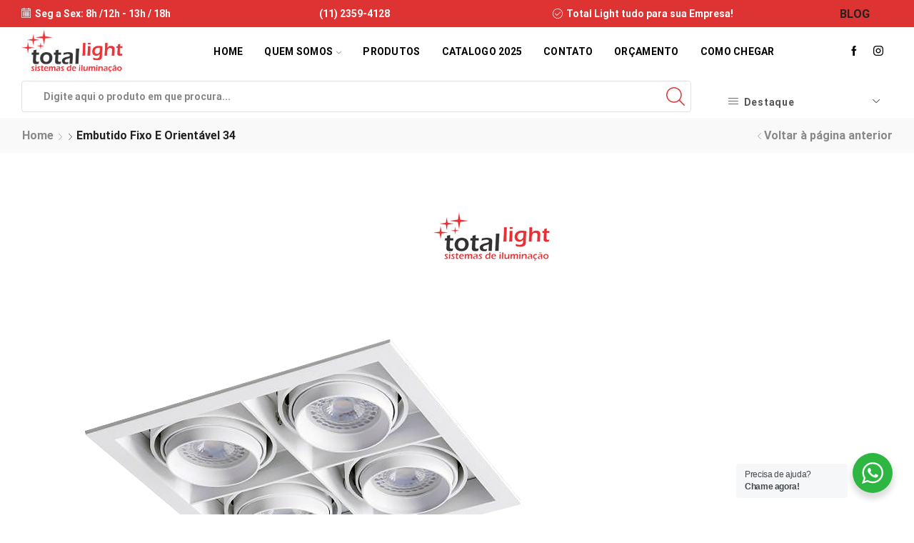

--- FILE ---
content_type: text/html; charset=UTF-8
request_url: https://totallight.com.br/?attachment_id=11277
body_size: 24806
content:
<!DOCTYPE html><html lang="pt-BR" xmlns="http://www.w3.org/1999/xhtml" prefix="og: http://ogp.me/ns# fb: http://www.facebook.com/2008/fbml" ><head><meta charset="UTF-8" /><meta name="viewport" content="width=device-width, initial-scale=1.0, maximum-scale=1.0, user-scalable=0"/><meta name='robots' content='index, follow, max-image-preview:large, max-snippet:-1, max-video-preview:-1' /><title>embutido fixo e orientável 34 - Total Light - Iluminação em Geral</title><link rel="canonical" href="https://totallight.com.br/" /><meta property="og:locale" content="pt_BR" /><meta property="og:type" content="article" /><meta property="og:title" content="embutido fixo e orientável 34 - Total Light - Iluminação em Geral" /><meta property="og:url" content="https://totallight.com.br/" /><meta property="og:site_name" content="Total Light - Iluminação em Geral" /><meta property="og:image" content="https://totallight.com.br" /><meta property="og:image:width" content="800" /><meta property="og:image:height" content="800" /><meta property="og:image:type" content="image/jpeg" /><meta name="twitter:card" content="summary_large_image" /> <script type="application/ld+json" class="yoast-schema-graph">{"@context":"https://schema.org","@graph":[{"@type":"WebPage","@id":"https://totallight.com.br/","url":"https://totallight.com.br/","name":"embutido fixo e orientável 34 - Total Light - Iluminação em Geral","isPartOf":{"@id":"https://totallight.com.br/#website"},"primaryImageOfPage":{"@id":"https://totallight.com.br/#primaryimage"},"image":{"@id":"https://totallight.com.br/#primaryimage"},"thumbnailUrl":"https://totallight.com.br/wp-content/uploads/2015/05/embutido-fixo-e-orientável-34.jpg","datePublished":"2019-08-30T15:04:06+00:00","breadcrumb":{"@id":"https://totallight.com.br/#breadcrumb"},"inLanguage":"pt-BR","potentialAction":[{"@type":"ReadAction","target":["https://totallight.com.br/"]}]},{"@type":"ImageObject","inLanguage":"pt-BR","@id":"https://totallight.com.br/#primaryimage","url":"https://totallight.com.br/wp-content/uploads/2015/05/embutido-fixo-e-orientável-34.jpg","contentUrl":"https://totallight.com.br/wp-content/uploads/2015/05/embutido-fixo-e-orientável-34.jpg","width":800,"height":800},{"@type":"BreadcrumbList","@id":"https://totallight.com.br/#breadcrumb","itemListElement":[{"@type":"ListItem","position":1,"name":"Início","item":"https://totallight.com.br/"},{"@type":"ListItem","position":2,"name":"EMBUTIDO DOWNLIGHT REDONDO ORION LED 10W &#8211; COD. TL6616/10W","item":"https://totallight.com.br/produtos/embutido-downlight-redondo-orion-led-10w-cod-tl6616-10w/"},{"@type":"ListItem","position":3,"name":"embutido fixo e orientável 34"}]},{"@type":"WebSite","@id":"https://totallight.com.br/#website","url":"https://totallight.com.br/","name":"Total Light - Iluminação em Geral","description":"Iluminação em Geral","publisher":{"@id":"https://totallight.com.br/#organization"},"potentialAction":[{"@type":"SearchAction","target":{"@type":"EntryPoint","urlTemplate":"https://totallight.com.br/?s={search_term_string}"},"query-input":{"@type":"PropertyValueSpecification","valueRequired":true,"valueName":"search_term_string"}}],"inLanguage":"pt-BR"},{"@type":"Organization","@id":"https://totallight.com.br/#organization","name":"Total Light","url":"https://totallight.com.br/","logo":{"@type":"ImageObject","inLanguage":"pt-BR","@id":"https://totallight.com.br/#/schema/logo/image/","url":"https://totallight.com.br/wp-content/uploads/2017/10/logo_total2.fw_.png","contentUrl":"https://totallight.com.br/wp-content/uploads/2017/10/logo_total2.fw_.png","width":393,"height":179,"caption":"Total Light"},"image":{"@id":"https://totallight.com.br/#/schema/logo/image/"}}]}</script> <link rel='dns-prefetch' href='//www.googletagmanager.com' /><link rel="alternate" type="application/rss+xml" title="Feed para Total Light - Iluminação em Geral &raquo;" href="https://totallight.com.br/feed/" /><link rel="alternate" type="application/rss+xml" title="Feed de comentários para Total Light - Iluminação em Geral &raquo;" href="https://totallight.com.br/comments/feed/" /><link rel="alternate" type="application/rss+xml" title="Feed de comentários para Total Light - Iluminação em Geral &raquo; embutido fixo e orientável 34" href="https://totallight.com.br/?attachment_id=11277/feed/" /><style id='wp-img-auto-sizes-contain-inline-css' type='text/css'>img:is([sizes=auto i],[sizes^="auto," i]){contain-intrinsic-size:3000px 1500px}
/*# sourceURL=wp-img-auto-sizes-contain-inline-css */</style><style id='classic-theme-styles-inline-css' type='text/css'>/*! This file is auto-generated */
.wp-block-button__link{color:#fff;background-color:#32373c;border-radius:9999px;box-shadow:none;text-decoration:none;padding:calc(.667em + 2px) calc(1.333em + 2px);font-size:1.125em}.wp-block-file__button{background:#32373c;color:#fff;text-decoration:none}
/*# sourceURL=/wp-includes/css/classic-themes.min.css */</style><link rel='stylesheet' id='wp-components-css' href='https://totallight.com.br/wp-includes/css/dist/components/style.min.css' type='text/css' media='all' /><link rel='stylesheet' id='wp-preferences-css' href='https://totallight.com.br/wp-includes/css/dist/preferences/style.min.css' type='text/css' media='all' /><link rel='stylesheet' id='wp-block-editor-css' href='https://totallight.com.br/wp-includes/css/dist/block-editor/style.min.css' type='text/css' media='all' /><link rel='stylesheet' id='wp-reusable-blocks-css' href='https://totallight.com.br/wp-includes/css/dist/reusable-blocks/style.min.css' type='text/css' media='all' /><link rel='stylesheet' id='wp-patterns-css' href='https://totallight.com.br/wp-includes/css/dist/patterns/style.min.css' type='text/css' media='all' /><link rel='stylesheet' id='wp-editor-css' href='https://totallight.com.br/wp-includes/css/dist/editor/style.min.css' type='text/css' media='all' /><link rel='stylesheet' id='nta_whatsapp-style-css-css' href='https://totallight.com.br/wp-content/plugins/whatsapp-for-wordpress/dist/blocks.style.build.css' type='text/css' media='all' /><link rel='stylesheet' id='contact-form-7-css' href='https://totallight.com.br/wp-content/cache/autoptimize/autoptimize_single_64ac31699f5326cb3c76122498b76f66.php' type='text/css' media='all' /><link rel='stylesheet' id='nta-css-popup-css' href='https://totallight.com.br/wp-content/cache/autoptimize/autoptimize_single_689c63d029d79dd956d105317c57b738.php' type='text/css' media='all' /><style id='woocommerce-inline-inline-css' type='text/css'>.woocommerce form .form-row .required { visibility: visible; }
/*# sourceURL=woocommerce-inline-inline-css */</style><link rel='stylesheet' id='wcspp-css' href='https://totallight.com.br/wp-content/cache/autoptimize/autoptimize_single_dfa9302917c95358d436bae3e043ab10.php' type='text/css' media='all' /><link rel='stylesheet' id='etheme-parent-style-css' href='https://totallight.com.br/wp-content/themes/xstore_8_10/xstore.min.css' type='text/css' media='all' /><link rel='stylesheet' id='etheme-swatches-style-css' href='https://totallight.com.br/wp-content/themes/xstore_8_10/css/swatches.min.css' type='text/css' media='all' /><link rel='stylesheet' id='etheme-wpb-style-css' href='https://totallight.com.br/wp-content/themes/xstore_8_10/css/wpb.min.css' type='text/css' media='all' /><link rel='stylesheet' id='js_composer_front-css' href='https://totallight.com.br/wp-content/plugins/js_composer/assets/css/js_composer.min.css' type='text/css' media='all' /><link rel='stylesheet' id='etheme-breadcrumbs-css' href='https://totallight.com.br/wp-content/themes/xstore_8_10/css/modules/breadcrumbs.min.css' type='text/css' media='all' /><link rel='stylesheet' id='etheme-mobile-panel-css' href='https://totallight.com.br/wp-content/themes/xstore_8_10/css/modules/layout/mobile-panel.min.css' type='text/css' media='all' /><link rel='stylesheet' id='etheme-woocommerce-css' href='https://totallight.com.br/wp-content/themes/xstore_8_10/css/modules/woocommerce/global.min.css' type='text/css' media='all' /><link rel='stylesheet' id='etheme-blog-global-css' href='https://totallight.com.br/wp-content/themes/xstore_8_10/css/modules/blog/blog-global.min.css' type='text/css' media='all' /><link rel='stylesheet' id='etheme-post-global-css' href='https://totallight.com.br/wp-content/themes/xstore_8_10/css/modules/blog/types/global.min.css' type='text/css' media='all' /><link rel='stylesheet' id='etheme-single-post-global-css' href='https://totallight.com.br/wp-content/themes/xstore_8_10/css/modules/blog/single-post/single-global.min.css' type='text/css' media='all' /><link rel='stylesheet' id='etheme-single-post-meta-css' href='https://totallight.com.br/wp-content/themes/xstore_8_10/css/modules/blog/single-post/meta.min.css' type='text/css' media='all' /><link rel='stylesheet' id='etheme-star-rating-css' href='https://totallight.com.br/wp-content/themes/xstore_8_10/css/modules/star-rating.min.css' type='text/css' media='all' /><link rel='stylesheet' id='etheme-comments-css' href='https://totallight.com.br/wp-content/themes/xstore_8_10/css/modules/comments.min.css' type='text/css' media='all' /><link rel='stylesheet' id='etheme-single-post-framed-css' href='https://totallight.com.br/wp-content/themes/xstore_8_10/css/modules/blog/single-post/framed.min.css' type='text/css' media='all' /><link rel='stylesheet' id='etheme-contact-forms-css' href='https://totallight.com.br/wp-content/themes/xstore_8_10/css/modules/contact-forms.min.css' type='text/css' media='all' /><style id='xstore-icons-font-inline-css' type='text/css'>@font-face {
				  font-family: 'xstore-icons';
				  src:
				    url('https://totallight.com.br/wp-content/themes/xstore_8_10/fonts/xstore-icons-light.ttf') format('truetype'),
				    url('https://totallight.com.br/wp-content/themes/xstore_8_10/fonts/xstore-icons-light.woff2') format('woff2'),
				    url('https://totallight.com.br/wp-content/themes/xstore_8_10/fonts/xstore-icons-light.woff') format('woff'),
				    url('https://totallight.com.br/wp-content/themes/xstore_8_10/fonts/xstore-icons-light.svg#xstore-icons') format('svg');
				  font-weight: normal;
				  font-style: normal;
				  font-display: swap;
				}
/*# sourceURL=xstore-icons-font-inline-css */</style><link rel='stylesheet' id='etheme-header-menu-css' href='https://totallight.com.br/wp-content/themes/xstore_8_10/css/modules/layout/header/parts/menu.min.css' type='text/css' media='all' /><link rel='stylesheet' id='etheme-header-search-css' href='https://totallight.com.br/wp-content/themes/xstore_8_10/css/modules/layout/header/parts/search.min.css' type='text/css' media='all' /><link rel='stylesheet' id='etheme-all-departments-menu-css' href='https://totallight.com.br/wp-content/themes/xstore_8_10/css/modules/layout/header/parts/all-departments-menu.min.css' type='text/css' media='all' /><link rel='stylesheet' id='xstore-kirki-styles-css' href='https://totallight.com.br/wp-content/cache/autoptimize/autoptimize_single_1c1a30b30d73b01632a55cac1bf29f93.php' type='text/css' media='all' /> <script type="text/javascript" src="https://totallight.com.br/wp-includes/js/jquery/jquery.min.js" id="jquery-core-js"></script> <script defer type="text/javascript" src="https://totallight.com.br/wp-includes/js/jquery/jquery-migrate.min.js" id="jquery-migrate-js"></script> <script defer id="cf7rl-redirect_method-js-extra" src="[data-uri]"></script> <script defer type="text/javascript" src="https://totallight.com.br/wp-content/cache/autoptimize/autoptimize_single_209d79deb47d6b4bec5323f6eface97f.php" id="cf7rl-redirect_method-js"></script> <script defer id="nta-js-popup-js-extra" src="[data-uri]"></script> <script defer type="text/javascript" src="https://totallight.com.br/wp-content/cache/autoptimize/autoptimize_single_e08ac361b322a074264b694177191e86.php" id="nta-js-popup-js"></script> <script defer type="text/javascript" src="https://totallight.com.br/wp-content/plugins/woocommerce/assets/js/jquery-blockui/jquery.blockUI.min.js" id="wc-jquery-blockui-js" data-wp-strategy="defer"></script> <script defer id="wc-add-to-cart-js-extra" src="[data-uri]"></script> <script defer type="text/javascript" src="https://totallight.com.br/wp-content/plugins/woocommerce/assets/js/frontend/add-to-cart.min.js" id="wc-add-to-cart-js" data-wp-strategy="defer"></script> <script type="text/javascript" src="https://totallight.com.br/wp-content/plugins/woocommerce/assets/js/js-cookie/js.cookie.min.js" id="wc-js-cookie-js" defer="defer" data-wp-strategy="defer"></script> <script defer id="woocommerce-js-extra" src="[data-uri]"></script> <script type="text/javascript" src="https://totallight.com.br/wp-content/plugins/woocommerce/assets/js/frontend/woocommerce.min.js" id="woocommerce-js" defer="defer" data-wp-strategy="defer"></script> <script defer type="text/javascript" src="https://totallight.com.br/wp-content/cache/autoptimize/autoptimize_single_787fe4f547a6cb7f4ce4934641085910.php" id="vc_woocommerce-add-to-cart-js-js"></script> 
 <script defer type="text/javascript" src="https://www.googletagmanager.com/gtag/js?id=G-EV04QWNPF4" id="google_gtagjs-js"></script> <script defer id="google_gtagjs-js-after" src="[data-uri]"></script> <script defer src="data:text/javascript;base64,"></script><link rel="https://api.w.org/" href="https://totallight.com.br/wp-json/" /><link rel="alternate" title="JSON" type="application/json" href="https://totallight.com.br/wp-json/wp/v2/media/11277" /><link rel="EditURI" type="application/rsd+xml" title="RSD" href="https://totallight.com.br/xmlrpc.php?rsd" /><meta name="generator" content="WordPress 6.9" /><meta name="generator" content="WooCommerce 10.4.2" /><link rel='shortlink' href='https://totallight.com.br/?p=11277' /><meta name="generator" content="Site Kit by Google 1.168.0" /><style>.wa__stt_offline{
                pointer-events: none;
            }

            .wa__button_text_only_me .wa__btn_txt{
                padding-top: 16px !important;
                padding-bottom: 15px !important;
            }

            .wa__popup_content_item .wa__cs_img_wrap{
                width: 48px;
                height: 48px;
            }

            .wa__popup_chat_box .wa__popup_heading{
                background: #2db742;
            }

            .wa__btn_popup .wa__btn_popup_icon{
                background: #2db742;
            }

            .wa__popup_chat_box .wa__stt{
                border-left: 2px solid  #2db742;
            }

            .wa__popup_chat_box .wa__popup_heading .wa__popup_title{
                color: #fff;
            }

            .wa__popup_chat_box .wa__popup_heading .wa__popup_intro{
                color: #fff;
                opacity: 0.8;
            }

            .wa__popup_chat_box .wa__popup_heading .wa__popup_intro strong{

            }</style> <script defer src="[data-uri]"></script> <link rel="prefetch" as="font" href="https://totallight.com.br/wp-content/themes/xstore_8_10/fonts/xstore-icons-light.woff?v=9.4.10" type="font/woff"><link rel="prefetch" as="font" href="https://totallight.com.br/wp-content/themes/xstore_8_10/fonts/xstore-icons-light.woff2?v=9.4.10" type="font/woff2"> <noscript><style>.woocommerce-product-gallery{ opacity: 1 !important; }</style></noscript><style type="text/css">.recentcomments a{display:inline !important;padding:0 !important;margin:0 !important;}</style><meta name="generator" content="Powered by WPBakery Page Builder - drag and drop page builder for WordPress."/><link rel="icon" href="https://totallight.com.br/wp-content/uploads/2020/04/cropped-icone-total-32x32.png" sizes="32x32" /><link rel="icon" href="https://totallight.com.br/wp-content/uploads/2020/04/cropped-icone-total-192x192.png" sizes="192x192" /><link rel="apple-touch-icon" href="https://totallight.com.br/wp-content/uploads/2020/04/cropped-icone-total-180x180.png" /><meta name="msapplication-TileImage" content="https://totallight.com.br/wp-content/uploads/2020/04/cropped-icone-total-270x270.png" /><meta name="generator" content="Share, Print and PDF for WooCommerce"/><style type="text/css" id="wp-custom-css">@media only screen and (max-width: 640px) {
    .wa__btn_popup {
            bottom: 64px;
    }
}
@media only screen and (max-width: 980px) {
    .wa__btn_popup {
            bottom: 70px;
    }
}
.single-product .product_meta .et-ghost-block ~ span:not(:last-child), .single-product .product_meta .et-ghost-block ~ div:not(:last-child), .single-product .product_meta .et-ghost-block ~ a:not(:last-child) {
	display: none;
	}</style><style id="kirki-inline-styles"></style><style type="text/css" class="et_custom-css">.btn-checkout:hover,.btn-view-wishlist:hover{opacity:1 !important}.page-heading{margin-bottom:25px}.content-page,.page-content{padding-bottom:50px}.products-loop .content-product .product-details,.swiper-container .content-product .product-details{text-align:start}.products-loop .content-product .star-rating,.swiper-container .content-product .star-rating{margin-left:0}.carousel-area.products-slider{padding:13px 12px 0}.content-product .products-page-cats a{font-size:11px;text-transform:uppercase}.grid-post-body,.single-post .post-heading{text-align:center}.sidebar-widget .widget-title span,.upsell-products .widget-title span{font-size:18px}.related-products-title{border-bottom:1px solid #e1e1e1;padding-bottom:15px}.related-products-title span{border-bottom:2px solid #4caf50;padding-bottom:13px}.woocommerce-pagination ul li span,.etheme-pagination span,.after-shop-loop a,.etheme-pagination a{border-radius:4px}.footer .et-mailchimp input[type="submit"],.footer .et-mailchimp input[type="email"]{border-radius:4px !important;border-color:transparent !important}.footer .mc4wp-form .et-mailchimp{background-color:#fff;border-radius:4px !important}input.dokan-form-control,input[type="text"],input[type="number"],input[type="email"],input[type="search"],input[type="password"],input[type="tel"],input[type="url"],.with-border-radius{border-radius:4px}@media (min-width:993px){.container,.et-container{padding-left:30px;padding-right:30px}.products-loop .product:hover,.carousel-area .product-slide:hover{box-shadow:0 0 10px 3px rgba(0,0,0,.1);z-index:2;transform:translateY(-5px) scale(1.007);border-radius:5px}.products-loop .type-product{padding-top:15px}.products-loop .content-product{margin-bottom:15px}.products-loop .product,.swiper-container .product-slide{transition:all .2s ease-in-out}}@media (min-width:768px) and (max-width:992px){.container,.et-container{padding-left:30px;padding-right:30px}}.page-heading,.breadcrumb-trail{margin-bottom:25px}.breadcrumb-trail .page-heading{background-color:transparent}.swiper-custom-right:not(.et-swiper-elementor-nav),.swiper-custom-left:not(.et-swiper-elementor-nav){background:transparent !important}@media only screen and (max-width:1760px){.swiper-custom-left,.middle-inside .swiper-entry .swiper-button-prev,.middle-inside.swiper-entry .swiper-button-prev{left:-15px}.swiper-custom-right,.middle-inside .swiper-entry .swiper-button-next,.middle-inside.swiper-entry .swiper-button-next{right:-15px}.middle-inbox .swiper-entry .swiper-button-prev,.middle-inbox.swiper-entry .swiper-button-prev{left:8px}.middle-inbox .swiper-entry .swiper-button-next,.middle-inbox.swiper-entry .swiper-button-next{right:8px}.swiper-entry:hover .swiper-custom-left,.middle-inside .swiper-entry:hover .swiper-button-prev,.middle-inside.swiper-entry:hover .swiper-button-prev{left:-5px}.swiper-entry:hover .swiper-custom-right,.middle-inside .swiper-entry:hover .swiper-button-next,.middle-inside.swiper-entry:hover .swiper-button-next{right:-5px}.middle-inbox .swiper-entry:hover .swiper-button-prev,.middle-inbox.swiper-entry:hover .swiper-button-prev{left:5px}.middle-inbox .swiper-entry:hover .swiper-button-next,.middle-inbox.swiper-entry:hover .swiper-button-next{right:5px}}.header-main-menu.et_element-top-level .menu{margin-right:-5px;margin-left:-5px}@media only screen and (max-width:992px){.header-wrapper,.site-header-vertical{display:none}}@media only screen and (min-width:993px){.mobile-header-wrapper{display:none}}.swiper-container{width:auto}.content-product .product-content-image img,.category-grid img,.categoriesCarousel .category-grid img{width:100%}.etheme-elementor-slider:not(.swiper-container-initialized,.swiper-initialized) .swiper-slide{max-width:calc(100% / var(--slides-per-view,4))}.etheme-elementor-slider[data-animation]:not(.swiper-container-initialized,.swiper-initialized,[data-animation=slide],[data-animation=coverflow]) .swiper-slide{max-width:100%}body:not([data-elementor-device-mode]) .etheme-elementor-off-canvas__container{transition:none;opacity:0;visibility:hidden;position:fixed}</style><noscript><style>.wpb_animate_when_almost_visible { opacity: 1; }</style></noscript><style type="text/css" data-type="et_vc_shortcodes-custom-css">@media only screen and (max-width: 1199px) and (min-width: 769px) { div.et-md-no-bg { background-image: none !important; } }@media only screen and (max-width: 768px) and (min-width: 480px) { div.et-sm-no-bg { background-image: none !important; } }@media only screen and (max-width: 480px) {div.et-xs-no-bg { background-image: none !important; }}</style><link rel='stylesheet' id='wc-blocks-style-css' href='https://totallight.com.br/wp-content/cache/autoptimize/autoptimize_single_e2d671c403c7e2bd09b3b298c748d0db.php' type='text/css' media='all' /><style id='global-styles-inline-css' type='text/css'>:root{--wp--preset--aspect-ratio--square: 1;--wp--preset--aspect-ratio--4-3: 4/3;--wp--preset--aspect-ratio--3-4: 3/4;--wp--preset--aspect-ratio--3-2: 3/2;--wp--preset--aspect-ratio--2-3: 2/3;--wp--preset--aspect-ratio--16-9: 16/9;--wp--preset--aspect-ratio--9-16: 9/16;--wp--preset--color--black: #000000;--wp--preset--color--cyan-bluish-gray: #abb8c3;--wp--preset--color--white: #ffffff;--wp--preset--color--pale-pink: #f78da7;--wp--preset--color--vivid-red: #cf2e2e;--wp--preset--color--luminous-vivid-orange: #ff6900;--wp--preset--color--luminous-vivid-amber: #fcb900;--wp--preset--color--light-green-cyan: #7bdcb5;--wp--preset--color--vivid-green-cyan: #00d084;--wp--preset--color--pale-cyan-blue: #8ed1fc;--wp--preset--color--vivid-cyan-blue: #0693e3;--wp--preset--color--vivid-purple: #9b51e0;--wp--preset--gradient--vivid-cyan-blue-to-vivid-purple: linear-gradient(135deg,rgb(6,147,227) 0%,rgb(155,81,224) 100%);--wp--preset--gradient--light-green-cyan-to-vivid-green-cyan: linear-gradient(135deg,rgb(122,220,180) 0%,rgb(0,208,130) 100%);--wp--preset--gradient--luminous-vivid-amber-to-luminous-vivid-orange: linear-gradient(135deg,rgb(252,185,0) 0%,rgb(255,105,0) 100%);--wp--preset--gradient--luminous-vivid-orange-to-vivid-red: linear-gradient(135deg,rgb(255,105,0) 0%,rgb(207,46,46) 100%);--wp--preset--gradient--very-light-gray-to-cyan-bluish-gray: linear-gradient(135deg,rgb(238,238,238) 0%,rgb(169,184,195) 100%);--wp--preset--gradient--cool-to-warm-spectrum: linear-gradient(135deg,rgb(74,234,220) 0%,rgb(151,120,209) 20%,rgb(207,42,186) 40%,rgb(238,44,130) 60%,rgb(251,105,98) 80%,rgb(254,248,76) 100%);--wp--preset--gradient--blush-light-purple: linear-gradient(135deg,rgb(255,206,236) 0%,rgb(152,150,240) 100%);--wp--preset--gradient--blush-bordeaux: linear-gradient(135deg,rgb(254,205,165) 0%,rgb(254,45,45) 50%,rgb(107,0,62) 100%);--wp--preset--gradient--luminous-dusk: linear-gradient(135deg,rgb(255,203,112) 0%,rgb(199,81,192) 50%,rgb(65,88,208) 100%);--wp--preset--gradient--pale-ocean: linear-gradient(135deg,rgb(255,245,203) 0%,rgb(182,227,212) 50%,rgb(51,167,181) 100%);--wp--preset--gradient--electric-grass: linear-gradient(135deg,rgb(202,248,128) 0%,rgb(113,206,126) 100%);--wp--preset--gradient--midnight: linear-gradient(135deg,rgb(2,3,129) 0%,rgb(40,116,252) 100%);--wp--preset--font-size--small: 13px;--wp--preset--font-size--medium: 20px;--wp--preset--font-size--large: 36px;--wp--preset--font-size--x-large: 42px;--wp--preset--spacing--20: 0.44rem;--wp--preset--spacing--30: 0.67rem;--wp--preset--spacing--40: 1rem;--wp--preset--spacing--50: 1.5rem;--wp--preset--spacing--60: 2.25rem;--wp--preset--spacing--70: 3.38rem;--wp--preset--spacing--80: 5.06rem;--wp--preset--shadow--natural: 6px 6px 9px rgba(0, 0, 0, 0.2);--wp--preset--shadow--deep: 12px 12px 50px rgba(0, 0, 0, 0.4);--wp--preset--shadow--sharp: 6px 6px 0px rgba(0, 0, 0, 0.2);--wp--preset--shadow--outlined: 6px 6px 0px -3px rgb(255, 255, 255), 6px 6px rgb(0, 0, 0);--wp--preset--shadow--crisp: 6px 6px 0px rgb(0, 0, 0);}:where(.is-layout-flex){gap: 0.5em;}:where(.is-layout-grid){gap: 0.5em;}body .is-layout-flex{display: flex;}.is-layout-flex{flex-wrap: wrap;align-items: center;}.is-layout-flex > :is(*, div){margin: 0;}body .is-layout-grid{display: grid;}.is-layout-grid > :is(*, div){margin: 0;}:where(.wp-block-columns.is-layout-flex){gap: 2em;}:where(.wp-block-columns.is-layout-grid){gap: 2em;}:where(.wp-block-post-template.is-layout-flex){gap: 1.25em;}:where(.wp-block-post-template.is-layout-grid){gap: 1.25em;}.has-black-color{color: var(--wp--preset--color--black) !important;}.has-cyan-bluish-gray-color{color: var(--wp--preset--color--cyan-bluish-gray) !important;}.has-white-color{color: var(--wp--preset--color--white) !important;}.has-pale-pink-color{color: var(--wp--preset--color--pale-pink) !important;}.has-vivid-red-color{color: var(--wp--preset--color--vivid-red) !important;}.has-luminous-vivid-orange-color{color: var(--wp--preset--color--luminous-vivid-orange) !important;}.has-luminous-vivid-amber-color{color: var(--wp--preset--color--luminous-vivid-amber) !important;}.has-light-green-cyan-color{color: var(--wp--preset--color--light-green-cyan) !important;}.has-vivid-green-cyan-color{color: var(--wp--preset--color--vivid-green-cyan) !important;}.has-pale-cyan-blue-color{color: var(--wp--preset--color--pale-cyan-blue) !important;}.has-vivid-cyan-blue-color{color: var(--wp--preset--color--vivid-cyan-blue) !important;}.has-vivid-purple-color{color: var(--wp--preset--color--vivid-purple) !important;}.has-black-background-color{background-color: var(--wp--preset--color--black) !important;}.has-cyan-bluish-gray-background-color{background-color: var(--wp--preset--color--cyan-bluish-gray) !important;}.has-white-background-color{background-color: var(--wp--preset--color--white) !important;}.has-pale-pink-background-color{background-color: var(--wp--preset--color--pale-pink) !important;}.has-vivid-red-background-color{background-color: var(--wp--preset--color--vivid-red) !important;}.has-luminous-vivid-orange-background-color{background-color: var(--wp--preset--color--luminous-vivid-orange) !important;}.has-luminous-vivid-amber-background-color{background-color: var(--wp--preset--color--luminous-vivid-amber) !important;}.has-light-green-cyan-background-color{background-color: var(--wp--preset--color--light-green-cyan) !important;}.has-vivid-green-cyan-background-color{background-color: var(--wp--preset--color--vivid-green-cyan) !important;}.has-pale-cyan-blue-background-color{background-color: var(--wp--preset--color--pale-cyan-blue) !important;}.has-vivid-cyan-blue-background-color{background-color: var(--wp--preset--color--vivid-cyan-blue) !important;}.has-vivid-purple-background-color{background-color: var(--wp--preset--color--vivid-purple) !important;}.has-black-border-color{border-color: var(--wp--preset--color--black) !important;}.has-cyan-bluish-gray-border-color{border-color: var(--wp--preset--color--cyan-bluish-gray) !important;}.has-white-border-color{border-color: var(--wp--preset--color--white) !important;}.has-pale-pink-border-color{border-color: var(--wp--preset--color--pale-pink) !important;}.has-vivid-red-border-color{border-color: var(--wp--preset--color--vivid-red) !important;}.has-luminous-vivid-orange-border-color{border-color: var(--wp--preset--color--luminous-vivid-orange) !important;}.has-luminous-vivid-amber-border-color{border-color: var(--wp--preset--color--luminous-vivid-amber) !important;}.has-light-green-cyan-border-color{border-color: var(--wp--preset--color--light-green-cyan) !important;}.has-vivid-green-cyan-border-color{border-color: var(--wp--preset--color--vivid-green-cyan) !important;}.has-pale-cyan-blue-border-color{border-color: var(--wp--preset--color--pale-cyan-blue) !important;}.has-vivid-cyan-blue-border-color{border-color: var(--wp--preset--color--vivid-cyan-blue) !important;}.has-vivid-purple-border-color{border-color: var(--wp--preset--color--vivid-purple) !important;}.has-vivid-cyan-blue-to-vivid-purple-gradient-background{background: var(--wp--preset--gradient--vivid-cyan-blue-to-vivid-purple) !important;}.has-light-green-cyan-to-vivid-green-cyan-gradient-background{background: var(--wp--preset--gradient--light-green-cyan-to-vivid-green-cyan) !important;}.has-luminous-vivid-amber-to-luminous-vivid-orange-gradient-background{background: var(--wp--preset--gradient--luminous-vivid-amber-to-luminous-vivid-orange) !important;}.has-luminous-vivid-orange-to-vivid-red-gradient-background{background: var(--wp--preset--gradient--luminous-vivid-orange-to-vivid-red) !important;}.has-very-light-gray-to-cyan-bluish-gray-gradient-background{background: var(--wp--preset--gradient--very-light-gray-to-cyan-bluish-gray) !important;}.has-cool-to-warm-spectrum-gradient-background{background: var(--wp--preset--gradient--cool-to-warm-spectrum) !important;}.has-blush-light-purple-gradient-background{background: var(--wp--preset--gradient--blush-light-purple) !important;}.has-blush-bordeaux-gradient-background{background: var(--wp--preset--gradient--blush-bordeaux) !important;}.has-luminous-dusk-gradient-background{background: var(--wp--preset--gradient--luminous-dusk) !important;}.has-pale-ocean-gradient-background{background: var(--wp--preset--gradient--pale-ocean) !important;}.has-electric-grass-gradient-background{background: var(--wp--preset--gradient--electric-grass) !important;}.has-midnight-gradient-background{background: var(--wp--preset--gradient--midnight) !important;}.has-small-font-size{font-size: var(--wp--preset--font-size--small) !important;}.has-medium-font-size{font-size: var(--wp--preset--font-size--medium) !important;}.has-large-font-size{font-size: var(--wp--preset--font-size--large) !important;}.has-x-large-font-size{font-size: var(--wp--preset--font-size--x-large) !important;}
/*# sourceURL=global-styles-inline-css */</style><link rel='stylesheet' id='etheme-ajax-search-css' href='https://totallight.com.br/wp-content/themes/xstore_8_10/css/modules/layout/header/parts/ajax-search.min.css' type='text/css' media='all' /><link rel='stylesheet' id='etheme-off-canvas-css' href='https://totallight.com.br/wp-content/themes/xstore_8_10/css/modules/layout/off-canvas.min.css' type='text/css' media='all' /><link rel='stylesheet' id='etheme-header-mobile-menu-css' href='https://totallight.com.br/wp-content/themes/xstore_8_10/css/modules/layout/header/parts/mobile-menu.min.css' type='text/css' media='all' /><link rel='stylesheet' id='etheme-toggles-by-arrow-css' href='https://totallight.com.br/wp-content/themes/xstore_8_10/css/modules/layout/toggles-by-arrow.min.css' type='text/css' media='all' /><style id='xstore-inline-css-inline-css' type='text/css'>.menu-item-10117 .nav-sublist-dropdown { background-image: url(https://totallight.com.br/wp-content/uploads/2015/05/embutido-fixo-e-orientável-34.jpg);}
.menu-item-5618 .nav-sublist-dropdown { background-image: url(https://totallight.com.br/wp-content/uploads/2015/05/embutido-fixo-e-orientável-34.jpg);}
.menu-item-5621 .nav-sublist-dropdown { background-image: url(https://totallight.com.br/wp-content/uploads/2015/05/embutido-fixo-e-orientável-34.jpg);}
.menu-item-5617 .nav-sublist-dropdown { background-image: url(https://totallight.com.br/wp-content/uploads/2015/05/embutido-fixo-e-orientável-34.jpg);}
.menu-item-13617 .nav-sublist-dropdown { background-image: url(https://totallight.com.br/wp-content/uploads/2015/05/embutido-fixo-e-orientável-34.jpg);}
.menu-item-5616 .nav-sublist-dropdown { background-image: url(https://totallight.com.br/wp-content/uploads/2015/05/embutido-fixo-e-orientável-34.jpg);}
.menu-item-5620 .nav-sublist-dropdown { background-image: url(https://totallight.com.br/wp-content/uploads/2015/05/embutido-fixo-e-orientável-34.jpg);}
.menu-item-10168 .nav-sublist-dropdown { background-image: url(https://totallight.com.br/wp-content/uploads/2015/05/embutido-fixo-e-orientável-34.jpg);}
.menu-item-12377 .nav-sublist-dropdown { background-image: url(https://totallight.com.br/wp-content/uploads/2015/05/embutido-fixo-e-orientável-34.jpg);}
.menu-item-12378 .nav-sublist-dropdown { background-image: url(https://totallight.com.br/wp-content/uploads/2015/05/embutido-fixo-e-orientável-34.jpg);}
.menu-item-12379 .nav-sublist-dropdown { background-image: url(https://totallight.com.br/wp-content/uploads/2015/05/embutido-fixo-e-orientável-34.jpg);}
.menu-item-12380 .nav-sublist-dropdown { background-image: url(https://totallight.com.br/wp-content/uploads/2015/05/embutido-fixo-e-orientável-34.jpg);}
.menu-item-12381 .nav-sublist-dropdown { background-image: url(https://totallight.com.br/wp-content/uploads/2015/05/embutido-fixo-e-orientável-34.jpg);}
.menu-item-12382 .nav-sublist-dropdown { background-image: url(https://totallight.com.br/wp-content/uploads/2015/05/embutido-fixo-e-orientável-34.jpg);}
.menu-item-12383 .nav-sublist-dropdown { background-image: url(https://totallight.com.br/wp-content/uploads/2015/05/embutido-fixo-e-orientável-34.jpg);}
.menu-item-12384 .nav-sublist-dropdown { background-image: url(https://totallight.com.br/wp-content/uploads/2015/05/embutido-fixo-e-orientável-34.jpg);}
.menu-item-12385 .nav-sublist-dropdown { background-image: url(https://totallight.com.br/wp-content/uploads/2015/05/embutido-fixo-e-orientável-34.jpg);}
.menu-item-12386 .nav-sublist-dropdown { background-image: url(https://totallight.com.br/wp-content/uploads/2015/05/embutido-fixo-e-orientável-34.jpg);}
.menu-item-12387 .nav-sublist-dropdown { background-image: url(https://totallight.com.br/wp-content/uploads/2015/05/embutido-fixo-e-orientável-34.jpg);}
.menu-item-10117 .nav-sublist-dropdown { background-image: url(https://totallight.com.br/wp-content/uploads/2015/05/embutido-fixo-e-orientável-34.jpg);}
.menu-item-5618 .nav-sublist-dropdown { background-image: url(https://totallight.com.br/wp-content/uploads/2015/05/embutido-fixo-e-orientável-34.jpg);}
.menu-item-5621 .nav-sublist-dropdown { background-image: url(https://totallight.com.br/wp-content/uploads/2015/05/embutido-fixo-e-orientável-34.jpg);}
.menu-item-5617 .nav-sublist-dropdown { background-image: url(https://totallight.com.br/wp-content/uploads/2015/05/embutido-fixo-e-orientável-34.jpg);}
.menu-item-13617 .nav-sublist-dropdown { background-image: url(https://totallight.com.br/wp-content/uploads/2015/05/embutido-fixo-e-orientável-34.jpg);}
.menu-item-5616 .nav-sublist-dropdown { background-image: url(https://totallight.com.br/wp-content/uploads/2015/05/embutido-fixo-e-orientável-34.jpg);}
.menu-item-5620 .nav-sublist-dropdown { background-image: url(https://totallight.com.br/wp-content/uploads/2015/05/embutido-fixo-e-orientável-34.jpg);}
.menu-item-10168 .nav-sublist-dropdown { background-image: url(https://totallight.com.br/wp-content/uploads/2015/05/embutido-fixo-e-orientável-34.jpg);}
/*# sourceURL=xstore-inline-css-inline-css */</style><style id='xstore-inline-tablet-css-inline-css' type='text/css'>@media only screen and (max-width: 992px) {
}
/*# sourceURL=xstore-inline-tablet-css-inline-css */</style><style id='xstore-inline-mobile-css-inline-css' type='text/css'>@media only screen and (max-width: 767px) {
}
/*# sourceURL=xstore-inline-mobile-css-inline-css */</style></head><body data-rsssl=1 class="attachment wp-singular attachment-template-default single single-attachment postid-11277 attachmentid-11277 attachment-jpeg wp-theme-xstore_8_10 theme-xstore_8_10 woocommerce-no-js et_cart-type-1 et_b_dt_header-not-overlap et_b_mob_header-not-overlap breadcrumbs-type-left2  et-preloader-off et-catalog-off et-secondary-menu-on et-secondary-visibility-on_hover global-post-template-framed et-enable-swatch wpb-js-composer js-comp-ver-7.9 vc_responsive" data-mode="light"><div style="z-index: -2011; opacity: 0; visibility: hidden; height: 0px; position: absolute; left: -2011px; overflow: hidden;"><a href="https://xstore.8theme.com">XStore theme</a> <a href="https://www.8theme.com/woocommerce-themes/">eCommerce WordPress Themes</a> <a href="https://xstore.8theme.com">XStore</a> <a href="https://www.8theme.com/forums/">wordpress support forum</a> <a href="https://www.8theme.com/woocommerce-themes/">best wordpress themes</a> <a href="https://www.8theme.com/woocommerce-themes/">WordPress WooCommerce Themes</a> <a href="https://www.8theme.com/woocommerce-themes/">Premium WordPress Themes</a> <a href="https://www.8theme.com/woocommerce-themes/">WooCommerce Themes</a> <a href="https://www.8theme.com/woocommerce-themes/">WordPress Themes</a> <a href="https://www.8theme.com/forums/">wordpress support forum</a> <a href="https://www.8theme.com/woocommerce-themes/">Best WooCommerce Themes</a> <a href="https://xstore.8theme.com">XStore</a> <a href="https://www.8theme.com/woocommerce-themes/">WordPress Themes</a> <a href="https://www.8theme.com/documentation/xstore/">XStore Documentation</a> <a href="https://www.8theme.com/woocommerce-themes/">eCommerce WordPress Themes</a></div><div class="template-container"><div class="template-content"><div class="page-wrapper"><header id="header" class="site-header sticky"  data-type="sticky"><div class="header-wrapper"><div class="header-top-wrapper "><div class="header-top" data-title="Header top"><div class="et-row-container et-container"><div class="et-wrap-columns flex align-items-center"><div class="et_column et_col-xs-3 et_col-xs-offset-0 pos-static"><style>.connect-block-element-Kaccg {
                    --connect-block-space: 10px;
                    margin: 0 -10px;
                }
                .et_element.connect-block-element-Kaccg > div,
                .et_element.connect-block-element-Kaccg > form.cart,
                .et_element.connect-block-element-Kaccg > .price {
                    margin: 0 10px;
                }
                                    .et_element.connect-block-element-Kaccg > .et_b_header-widget > div, 
                    .et_element.connect-block-element-Kaccg > .et_b_header-widget > ul {
                        margin-left: 10px;
                        margin-right: 10px;
                    }
                    .et_element.connect-block-element-Kaccg .widget_nav_menu .menu > li > a {
                        margin: 0 10px                    }
/*                    .et_element.connect-block-element-Kaccg .widget_nav_menu .menu .menu-item-has-children > a:after {
                        right: 10px;
                    }*/</style><div class="et_element et_connect-block flex flex-row connect-block-element-Kaccg align-items-center justify-content-start"><div class="et_element et_b_header-html_block header-html_block1" ><span><i class="et-icon et-calendar et_b-icon"></i><span>Seg a Sex: 8h /12h - 13h / 18h</span></span></div></div></div><div class="et_column et_col-xs-2 et_col-xs-offset-1"><div class="et_element et_b_header-html_block header-html_block2" >(11) 2359-4128</div></div><div class="et_column et_col-xs-3 et_col-xs-offset-1"><div class="et_promo_text_carousel swiper-entry pos-relative arrows-hovered "><div class="swiper-container stop-on-hover et_element" data-loop="true" data-speed="400" data-breakpoints="1" data-xs-slides="1" data-sm-slides="1" data-md-slides="1" data-lt-slides="1" data-slides-per-view="1" data-slides-per-group="1"  data-autoplay='2000'><div class="header-promo-text et-promo-text-carousel swiper-wrapper"><div class="swiper-slide flex justify-content-center align-items-center"> <span class="et_b-icon"><svg xmlns="http://www.w3.org/2000/svg" width="1em" height="1em" viewBox="0 0 24 24"><path d="M12 0c-6.624 0-12 5.376-12 12s5.376 12 12 12 12-5.376 12-12-5.376-12-12-12zM12 22.728c-5.904 0-10.728-4.8-10.728-10.728s4.824-10.728 10.728-10.728 10.728 4.8 10.728 10.728-4.824 10.728-10.728 10.728zM18.312 7.848c-0.168-0.024-0.36 0.048-0.48 0.168l-7.608 7.368-4.056-4.176c-0.12-0.12-0.312-0.192-0.504-0.192-0.168 0-0.336 0.072-0.432 0.216-0.24 0.288-0.24 0.696 0 0.888l4.512 4.656c0.12 0.12 0.288 0.192 0.456 0.192s0.312-0.072 0.432-0.192l8.040-7.824c0.12-0.12 0.192-0.312 0.192-0.504 0-0.168-0.072-0.312-0.192-0.408-0.072-0.12-0.216-0.192-0.36-0.192z"></path></svg></span> <span class="text-nowrap">Total Light tudo para sua casa!</span></div><div class="swiper-slide flex justify-content-center align-items-center"> <span class="et_b-icon"><svg xmlns="http://www.w3.org/2000/svg" width="1em" height="1em" viewBox="0 0 24 24"><path d="M12 0c-6.624 0-12 5.376-12 12s5.376 12 12 12 12-5.376 12-12-5.376-12-12-12zM12 22.728c-5.904 0-10.728-4.8-10.728-10.728s4.824-10.728 10.728-10.728 10.728 4.8 10.728 10.728-4.824 10.728-10.728 10.728zM18.312 7.848c-0.168-0.024-0.36 0.048-0.48 0.168l-7.608 7.368-4.056-4.176c-0.12-0.12-0.312-0.192-0.504-0.192-0.168 0-0.336 0.072-0.432 0.216-0.24 0.288-0.24 0.696 0 0.888l4.512 4.656c0.12 0.12 0.288 0.192 0.456 0.192s0.312-0.072 0.432-0.192l8.040-7.824c0.12-0.12 0.192-0.312 0.192-0.504 0-0.168-0.072-0.312-0.192-0.408-0.072-0.12-0.216-0.192-0.36-0.192z"></path></svg></span> <span class="text-nowrap">Total Light tudo para sua Empresa!</span></div><div class="swiper-slide flex justify-content-center align-items-center"> <span class="et_b-icon"><svg xmlns="http://www.w3.org/2000/svg" width="1em" height="1em" viewBox="0 0 24 24"><path d="M22.080 16.488c-3.504-2.808-4.776-1.44-6.144 0l-0.24 0.24c-0.24 0.216-0.936 0-1.752-0.528-0.912-0.6-2.040-1.584-3.288-2.832-4.128-4.152-3.384-5.016-3.336-5.040l0.24-0.24c1.416-1.392 2.736-2.688-0.072-6.144-0.936-1.152-1.872-1.728-2.832-1.776-1.368-0.096-2.496 1.080-3.336 1.968-0.12 0.144-0.264 0.288-0.408 0.432-1.032 1.008-1.056 3.192-0.048 5.832 1.056 2.832 3.192 5.952 6 8.736 2.76 2.76 5.856 4.896 8.736 6 1.32 0.504 2.496 0.744 3.504 0.744 1.032 0 1.848-0.264 2.328-0.744 0.144-0.12 0.312-0.264 0.456-0.432 0.912-0.864 2.040-1.944 1.992-3.36-0.024-0.96-0.624-1.896-1.8-2.856zM6.744 7.224l-0.24 0.24c-1.128 1.152-0.096 3.216 3.384 6.672 1.344 1.344 2.496 2.328 3.48 2.976 1.44 0.936 2.52 1.056 3.192 0.36l0.264-0.264c1.296-1.296 1.944-1.944 4.584 0.168 0.888 0.72 1.344 1.368 1.368 1.968 0.024 0.912-0.936 1.8-1.632 2.448-0.192 0.144-0.336 0.312-0.48 0.456-0.672 0.648-2.544 0.552-4.656-0.24-2.64-0.984-5.616-3-8.328-5.712-2.688-2.592-4.704-5.544-5.76-8.28-0.768-2.136-0.864-4.008-0.216-4.632 0.072-0.072 0.144-0.168 0.216-0.24s0.144-0.144 0.216-0.24c0.744-0.816 1.56-1.632 2.4-1.632h0.072c0.624 0.024 1.272 0.48 1.968 1.344 2.136 2.664 1.44 3.36 0.168 4.608zM19.008 10.104c0.096 0.048 0.168 0.048 0.24 0.048 0.24 0 0.432-0.144 0.528-0.36 0.648-1.584 0.264-3.408-0.96-4.632-1.248-1.248-3.168-1.608-4.8-0.888-0.144 0.048-0.264 0.168-0.312 0.312s-0.048 0.312 0 0.432c0.048 0.144 0.168 0.264 0.312 0.312s0.312 0.048 0.456-0.024c1.176-0.528 2.592-0.288 3.504 0.624 0.888 0.888 1.152 2.232 0.696 3.384-0.072 0.336 0.072 0.696 0.336 0.792zM12.504 1.896c0.144 0.048 0.312 0.048 0.456-0.024 2.592-1.176 5.712-0.6 7.752 1.416 1.968 1.968 2.568 4.896 1.512 7.488-0.12 0.288 0.048 0.648 0.312 0.744 0.096 0.048 0.168 0.048 0.24 0.048 0.24 0 0.456-0.144 0.504-0.336 1.224-3.024 0.552-6.456-1.752-8.76-2.376-2.376-6-3.024-9.024-1.656-0.144 0.048-0.264 0.168-0.312 0.312s-0.048 0.312 0 0.432c0.048 0.168 0.168 0.264 0.312 0.336z"></path></svg></span> <span class="text-nowrap">Restou alguma dúvida? Chama no Whatsapp!</span></div></div><div class="swiper-custom-left swiper-button-prev mob-hide "></div><div class="swiper-custom-right swiper-button-next mob-hide "></div></div></div></div><div class="et_column et_col-xs-1 et_col-xs-offset-1"><div class="et_element et_b_header-html_block header-html_block3" ><p><a href="https://totallight.com.br/categoria/blog">BLOG</a></p></div></div></div></div></div></div><div class="header-main-wrapper sticky"><div class="header-main" data-title="Header main"><div class="et-row-container et-container"><div class="et-wrap-columns flex align-items-center"><div class="et_column et_col-xs-2 et_col-xs-offset-0"><div class="et_element et_b_header-logo align-start mob-align-center et_element-top-level" > <a href="https://totallight.com.br"> <span><img width="393" height="179" src="https://totallight.com.br/wp-content/uploads/2017/10/logo_total2.fw_.png" class="et_b_header-logo-img" alt="" srcset="https://totallight.com.br/wp-content/uploads/2017/10/logo_total2.fw_.png " 2x decoding="async" fetchpriority="high" /></span><span class="fixed"><img width="393" height="179" src="https://totallight.com.br/wp-content/uploads/2017/10/logo_total2.fw_.png" class="et_b_header-logo-img" alt="" srcset="https://totallight.com.br/wp-content/uploads/2017/10/logo_total2.fw_.png " 2x decoding="async" fetchpriority="high" /></span> </a></div></div><div class="et_column et_col-xs-9 et_col-xs-offset-0 pos-static"><div class="et_element et_b_header-menu header-main-menu flex align-items-center menu-items-arrow  justify-content-center et_element-top-level" ><div class="menu-main-container"><ul id="menu-main-menu" class="menu"><li id="menu-item-10117" class="menu-item menu-item-type-custom menu-item-object-custom menu-item-home menu-item-10117 item-level-0 item-design-dropdown"><a href="https://totallight.com.br/" class="item-link">Home</a></li><li id="menu-item-5618" class="menu-item menu-item-type-post_type menu-item-object-page menu-item-has-children menu-parent-item menu-item-5618 item-level-0 item-design-dropdown columns-2"><a href="https://totallight.com.br/quem-somos/" class="item-link">Quem Somos<svg class="arrow " xmlns="http://www.w3.org/2000/svg" width="0.5em" height="0.5em" viewBox="0 0 24 24"><path d="M23.784 6.072c-0.264-0.264-0.672-0.264-0.984 0l-10.8 10.416-10.8-10.416c-0.264-0.264-0.672-0.264-0.984 0-0.144 0.12-0.216 0.312-0.216 0.48 0 0.192 0.072 0.36 0.192 0.504l11.28 10.896c0.096 0.096 0.24 0.192 0.48 0.192 0.144 0 0.288-0.048 0.432-0.144l0.024-0.024 11.304-10.92c0.144-0.12 0.24-0.312 0.24-0.504 0.024-0.168-0.048-0.36-0.168-0.48z"></path></svg></a><div class="nav-sublist-dropdown"><div class="container"><ul><li id="menu-item-5621" class="menu-item menu-item-type-post_type menu-item-object-page menu-item-5621 item-level-1"><a href="https://totallight.com.br/cadastro/" class="item-link type-img position-">Cadastro</a></li></ul></div></div></li><li id="menu-item-5617" class="menu-item menu-item-type-post_type menu-item-object-page menu-item-5617 item-level-0 item-design-dropdown columns-2"><a href="https://totallight.com.br/produtos/" class="item-link">Produtos</a></li><li id="menu-item-13617" class="menu-item menu-item-type-post_type menu-item-object-page menu-item-13617 item-level-0 item-design-dropdown"><a href="https://totallight.com.br/catalogo-2025/" class="item-link">Catalogo 2025</a></li><li id="menu-item-5616" class="menu-item menu-item-type-post_type menu-item-object-page menu-item-5616 item-level-0 item-design-dropdown columns-2"><a href="https://totallight.com.br/contato/" class="item-link">Contato</a></li><li id="menu-item-5620" class="menu-item menu-item-type-post_type menu-item-object-page menu-item-5620 item-level-0 item-design-dropdown columns-2"><a href="https://totallight.com.br/orcamento/" class="item-link">Orçamento</a></li><li id="menu-item-10168" class="menu-item menu-item-type-post_type menu-item-object-page menu-item-10168 item-level-0 item-design-dropdown"><a href="https://totallight.com.br/como-chegar/" class="item-link">Como Chegar</a></li></ul></div></div></div><div class="et_column et_col-xs-1 et_col-xs-offset-0"><div class="et_element et_b_header-socials et-socials flex flex-nowrap align-items-center  justify-content-center mob-justify-content-start et_element-top-level flex-row" > <a href="https://www.facebook.com/totallightsp" target="_blank" rel="nofollow"           data-tooltip="Facebook" title="Facebook"> <span class="screen-reader-text hidden">Facebook</span> <svg xmlns="http://www.w3.org/2000/svg" width="1em" height="1em" viewBox="0 0 24 24"><path d="M13.488 8.256v-3c0-0.84 0.672-1.488 1.488-1.488h1.488v-3.768h-2.976c-2.472 0-4.488 2.016-4.488 4.512v3.744h-3v3.744h3v12h4.512v-12h3l1.488-3.744h-4.512z"></path></svg> </a> <a href="https://www.instagram.com/total.light/" target="_blank" rel="nofollow"           data-tooltip="Instagram" title="Instagram"> <span class="screen-reader-text hidden">Instagram</span> <svg xmlns="http://www.w3.org/2000/svg" width="1em" height="1em" viewBox="0 0 24 24"><path d="M16.512 0h-9.024c-4.128 0-7.488 3.36-7.488 7.488v9c0 4.152 3.36 7.512 7.488 7.512h9c4.152 0 7.512-3.36 7.512-7.488v-9.024c0-4.128-3.36-7.488-7.488-7.488zM21.744 16.512c0 2.904-2.352 5.256-5.256 5.256h-9c-2.904 0-5.256-2.352-5.256-5.256v-9.024c0-2.904 2.352-5.256 5.256-5.256h9c2.904 0 5.256 2.352 5.256 5.256v9.024zM12 6c-3.312 0-6 2.688-6 6s2.688 6 6 6 6-2.688 6-6-2.688-6-6-6zM12 15.744c-2.064 0-3.744-1.68-3.744-3.744s1.68-3.744 3.744-3.744 3.744 1.68 3.744 3.744c0 2.064-1.68 3.744-3.744 3.744zM19.248 5.544c0 0.437-0.355 0.792-0.792 0.792s-0.792-0.355-0.792-0.792c0-0.437 0.355-0.792 0.792-0.792s0.792 0.355 0.792 0.792z"></path></svg> </a></div></div></div></div></div></div><div class="header-bottom-wrapper sticky"><div class="header-bottom" data-title="Header bottom"><div class="et-row-container et-container"><div class="et-wrap-columns flex align-items-center"><div class="et_column et_col-xs-12 et_col-xs-offset-0 pos-static"><style>.connect-block-element-slbZH {
                    --connect-block-space: 15px;
                    margin: 0 -15px;
                }
                .et_element.connect-block-element-slbZH > div,
                .et_element.connect-block-element-slbZH > form.cart,
                .et_element.connect-block-element-slbZH > .price {
                    margin: 0 15px;
                }
                                    .et_element.connect-block-element-slbZH > .et_b_header-widget > div, 
                    .et_element.connect-block-element-slbZH > .et_b_header-widget > ul {
                        margin-left: 15px;
                        margin-right: 15px;
                    }
                    .et_element.connect-block-element-slbZH .widget_nav_menu .menu > li > a {
                        margin: 0 15px                    }
/*                    .et_element.connect-block-element-slbZH .widget_nav_menu .menu .menu-item-has-children > a:after {
                        right: 15px;
                    }*/</style><div class="et_element et_connect-block flex flex-row connect-block-element-slbZH align-items-center justify-content-center"><div class="et_element et_b_header-search flex align-items-center   et-content-right justify-content-center mob-justify-content- flex-basis-full et_element-top-level et-content-dropdown" ><form action="https://totallight.com.br/" role="search" data-min="3" data-per-page="100"
 class="ajax-search-form  ajax-with-suggestions input-input " method="get"><div class="input-row flex align-items-center et-overflow-hidden" data-search-mode="dark"> <label class="screen-reader-text" for="et_b-header-search-input-85">Search input</label> <input type="text" value=""
 placeholder="Digite aqui o produto em que procura..." autocomplete="off" class="form-control" id="et_b-header-search-input-85" name="s"> <input type="hidden" name="post_type" value="product"> <input type="hidden" name="et_search" value="true"> <span class="buttons-wrapper flex flex-nowrap pos-relative"> <span class="clear flex-inline justify-content-center align-items-center pointer"> <span class="et_b-icon"> <svg xmlns="http://www.w3.org/2000/svg" width=".7em" height=".7em" viewBox="0 0 24 24"><path d="M13.056 12l10.728-10.704c0.144-0.144 0.216-0.336 0.216-0.552 0-0.192-0.072-0.384-0.216-0.528-0.144-0.12-0.336-0.216-0.528-0.216 0 0 0 0 0 0-0.192 0-0.408 0.072-0.528 0.216l-10.728 10.728-10.704-10.728c-0.288-0.288-0.768-0.288-1.056 0-0.168 0.144-0.24 0.336-0.24 0.528 0 0.216 0.072 0.408 0.216 0.552l10.728 10.704-10.728 10.704c-0.144 0.144-0.216 0.336-0.216 0.552s0.072 0.384 0.216 0.528c0.288 0.288 0.768 0.288 1.056 0l10.728-10.728 10.704 10.704c0.144 0.144 0.336 0.216 0.528 0.216s0.384-0.072 0.528-0.216c0.144-0.144 0.216-0.336 0.216-0.528s-0.072-0.384-0.216-0.528l-10.704-10.704z"></path></svg> </span> </span> <button type="submit" class="search-button flex justify-content-center align-items-center pointer" aria-label="Search button"> <span class="et_b-loader"></span> <svg xmlns="http://www.w3.org/2000/svg" width="1em" height="1em" fill="currentColor" viewBox="0 0 24 24"><path d="M23.784 22.8l-6.168-6.144c1.584-1.848 2.448-4.176 2.448-6.576 0-5.52-4.488-10.032-10.032-10.032-5.52 0-10.008 4.488-10.008 10.008s4.488 10.032 10.032 10.032c2.424 0 4.728-0.864 6.576-2.472l6.168 6.144c0.144 0.144 0.312 0.216 0.48 0.216s0.336-0.072 0.456-0.192c0.144-0.12 0.216-0.288 0.24-0.48 0-0.192-0.072-0.384-0.192-0.504zM18.696 10.080c0 4.752-3.888 8.64-8.664 8.64-4.752 0-8.64-3.888-8.64-8.664 0-4.752 3.888-8.64 8.664-8.64s8.64 3.888 8.64 8.664z"></path></svg> <span class="screen-reader-text">Search</span></button> </span></div><div class="ajax-results-wrapper"></div></form></div><div class="et_element et_b_header-menu flex align-items-center header-secondary-menu  et_element-top-level" ><div class="secondary-menu-wrapper"><div class="secondary-title"><div class="secondary-menu-toggle"> <span class="et-icon et-burger"></span></div> <span>Destaque</span></div><div class="menu-main-container"><ul id="menu-secondary-menu-electron01" class="menu"><li id="menu-item-12377" class="menu-item menu-item-type-custom menu-item-object-custom menu-item-12377 item-level-0 item-design-dropdown"><a href="https://totallight.com.br/categoria-produto/areas-externas/" class="item-link">ARANDELAS</a></li><li id="menu-item-12378" class="menu-item menu-item-type-custom menu-item-object-custom menu-item-12378 item-level-0 item-design-dropdown"><a href="https://totallight.com.br/categoria-produto/balizadores-externa/" class="item-link">BALIZADOR</a></li><li id="menu-item-12379" class="menu-item menu-item-type-custom menu-item-object-custom menu-item-12379 item-level-0 item-design-dropdown"><a href="https://totallight.com.br/categoria-produto/embutido-de-solo/" class="item-link">EMBUTIDO DE SOLO</a></li><li id="menu-item-12380" class="menu-item menu-item-type-custom menu-item-object-custom menu-item-12380 item-level-0 item-design-dropdown"><a href="https://totallight.com.br/categoria-produto/pendente-colonial-colonial/" class="item-link">LINHA COLONIAL</a></li><li id="menu-item-12381" class="menu-item menu-item-type-custom menu-item-object-custom menu-item-12381 item-level-0 item-design-dropdown"><a href="https://totallight.com.br/categoria-produto/iluminacao-industrial/" class="item-link">LUMINÁRIAS INDUSTRIAIS</a></li><li id="menu-item-12382" class="menu-item menu-item-type-custom menu-item-object-custom menu-item-12382 item-level-0 item-design-dropdown"><a href="https://totallight.com.br/categoria-produto/petalas-ornamentais/" class="item-link">LUMINÁRIAS ORNAMENTAIS</a></li><li id="menu-item-12383" class="menu-item menu-item-type-custom menu-item-object-custom menu-item-12383 item-level-0 item-design-dropdown"><a href="https://totallight.com.br/categoria-produto/iluminacao-publica/" class="item-link">LUMINÁRIAS PÚBLICA</a></li><li id="menu-item-12384" class="menu-item menu-item-type-custom menu-item-object-custom menu-item-12384 item-level-0 item-design-dropdown"><a href="https://totallight.com.br/categoria-produto/painel-de-led-led/" class="item-link">PAINEL DE LED</a></li><li id="menu-item-12385" class="menu-item menu-item-type-custom menu-item-object-custom menu-item-12385 item-level-0 item-design-dropdown"><a href="https://totallight.com.br/categoria-produto/perfil-led/" class="item-link">PERFIL LED LINEAR</a></li><li id="menu-item-12386" class="menu-item menu-item-type-custom menu-item-object-custom menu-item-12386 item-level-0 item-design-dropdown"><a href="https://totallight.com.br/categoria-produto/poste/" class="item-link">POSTES DECORATIVOS</a></li><li id="menu-item-12387" class="menu-item menu-item-type-custom menu-item-object-custom menu-item-12387 item-level-0 item-design-dropdown"><a href="https://totallight.com.br/categoria-produto/acessorios/" class="item-link">PROJETOR LINEAR LED</a></li></ul></div></div></div></div></div></div></div></div></div></div><div class="mobile-header-wrapper"><div class="header-top-wrapper sticky"><div class="header-top" data-title="Header top"><div class="et-row-container et-container"><div class="et-wrap-columns flex align-items-center"><div class="et_column et_col-xs-4 et_col-xs-offset-0"><div class="et_element et_b_header-logo align-start mob-align-center et_element-top-level" > <a href="https://totallight.com.br"> <span><img width="393" height="179" src="https://totallight.com.br/wp-content/uploads/2017/10/logo_total2.fw_.png" class="et_b_header-logo-img" alt="" srcset="https://totallight.com.br/wp-content/uploads/2017/10/logo_total2.fw_.png " 2x decoding="async" /></span><span class="fixed"><img width="393" height="179" src="https://totallight.com.br/wp-content/uploads/2017/10/logo_total2.fw_.png" class="et_b_header-logo-img" alt="" srcset="https://totallight.com.br/wp-content/uploads/2017/10/logo_total2.fw_.png " 2x decoding="async" /></span> </a></div></div><div class="et_column et_col-xs-4 et_col-xs-offset-1"><div class="et_element et_b_header-html_block header-html_block2" >(11) 2359-4128</div></div><div class="et_column et_col-xs-2 et_col-xs-offset-1 pos-static"><div class="et_element et_b_header-mobile-menu  static et-content_toggle et-off-canvas et-content-right toggles-by-arrow" data-item-click="item"> <span class="et-element-label-wrapper flex  justify-content-start mob-justify-content-start"> <span class="flex-inline align-items-center et-element-label pointer et-toggle valign-center" > <span class="et_b-icon"><svg version="1.1" id="Layer_1" xmlns="http://www.w3.org/2000/svg" xmlns:xlink="http://www.w3.org/1999/xlink" x="0px" y="0px" width="1em" height="1em" viewBox="0 0 100 100" style="enable-background:new 0 0 100 100;" xml:space="preserve"><g><path d="M26,37h47.7c1.7,0,3.3-1.3,3.3-3.3s-1.3-3.3-3.3-3.3H26c-1.7,0-3.3,1.3-3.3,3.3S24.3,37,26,37z"/><path d="M74,46.7H26c-1.7,0-3.3,1.3-3.3,3.3s1.3,3.3,3.3,3.3h47.7c1.7,0,3.3-1.3,3.3-3.3S75.7,46.7,74,46.7z"/><path d="M74,63H26c-1.7,0-3.3,1.3-3.3,3.3s1.3,3.3,3.3,3.3h47.7c1.7,0,3.3-1.3,3.3-3.3S75.7,63,74,63z"/></g><path d="M50,0C22.3,0,0,22.3,0,50s22.3,50,50,50s50-22.3,50-50S77.7,0,50,0z M50,93.7C26,93.7,6.3,74,6.3,50S26,6.3,50,6.3S93.7,26,93.7,50S74,93.7,50,93.7z"/></svg></span> </span> </span><div class="et-mini-content"> <span class="et-toggle pos-absolute et-close full-right top"> <svg xmlns="http://www.w3.org/2000/svg" width="0.8em" height="0.8em" viewBox="0 0 24 24"> <path d="M13.056 12l10.728-10.704c0.144-0.144 0.216-0.336 0.216-0.552 0-0.192-0.072-0.384-0.216-0.528-0.144-0.12-0.336-0.216-0.528-0.216 0 0 0 0 0 0-0.192 0-0.408 0.072-0.528 0.216l-10.728 10.728-10.704-10.728c-0.288-0.288-0.768-0.288-1.056 0-0.168 0.144-0.24 0.336-0.24 0.528 0 0.216 0.072 0.408 0.216 0.552l10.728 10.704-10.728 10.704c-0.144 0.144-0.216 0.336-0.216 0.552s0.072 0.384 0.216 0.528c0.288 0.288 0.768 0.288 1.056 0l10.728-10.728 10.704 10.704c0.144 0.144 0.336 0.216 0.528 0.216s0.384-0.072 0.528-0.216c0.144-0.144 0.216-0.336 0.216-0.528s-0.072-0.384-0.216-0.528l-10.704-10.704z"></path> </svg> </span><div class="et-content mobile-menu-content children-align-inherit"><div class="et_element et_b_header-logo justify-content-center" > <a href="https://totallight.com.br"> <span><img width="393" height="179" src="https://totallight.com.br/wp-content/uploads/2017/10/logo_total2.fw_.png" class="et_b_header-logo-img" alt="" srcset="https://totallight.com.br/wp-content/uploads/2017/10/logo_total2.fw_.png " 2x decoding="async" /></span> </a></div><div class="et_element et_b_header-menu header-mobile-menu flex align-items-center"
 data-title="Menu"><div class="menu-main-container"><ul id="menu-main-menu-1" class="menu"><li id="menu-item-10117" class="menu-item menu-item-type-custom menu-item-object-custom menu-item-home menu-item-10117 item-level-0 item-design-dropdown"><a href="https://totallight.com.br/" class="item-link">Home</a></li><li id="menu-item-5618" class="menu-item menu-item-type-post_type menu-item-object-page menu-item-has-children menu-parent-item menu-item-5618 item-level-0 item-design-dropdown columns-2"><a href="https://totallight.com.br/quem-somos/" class="item-link">Quem Somos</a><div class="nav-sublist-dropdown"><div class="container"><ul><li id="menu-item-5621" class="menu-item menu-item-type-post_type menu-item-object-page menu-item-5621 item-level-1"><a href="https://totallight.com.br/cadastro/" class="item-link type-img position-">Cadastro</a></li></ul></div></div></li><li id="menu-item-5617" class="menu-item menu-item-type-post_type menu-item-object-page menu-item-5617 item-level-0 item-design-dropdown columns-2"><a href="https://totallight.com.br/produtos/" class="item-link">Produtos</a></li><li id="menu-item-13617" class="menu-item menu-item-type-post_type menu-item-object-page menu-item-13617 item-level-0 item-design-dropdown"><a href="https://totallight.com.br/catalogo-2025/" class="item-link">Catalogo 2025</a></li><li id="menu-item-5616" class="menu-item menu-item-type-post_type menu-item-object-page menu-item-5616 item-level-0 item-design-dropdown columns-2"><a href="https://totallight.com.br/contato/" class="item-link">Contato</a></li><li id="menu-item-5620" class="menu-item menu-item-type-post_type menu-item-object-page menu-item-5620 item-level-0 item-design-dropdown columns-2"><a href="https://totallight.com.br/orcamento/" class="item-link">Orçamento</a></li><li id="menu-item-10168" class="menu-item menu-item-type-post_type menu-item-object-page menu-item-10168 item-level-0 item-design-dropdown"><a href="https://totallight.com.br/como-chegar/" class="item-link">Como Chegar</a></li></ul></div></div><div class="et_element et_b_header-socials et-socials flex flex-nowrap align-items-center  justify-content-center flex-row" > <a href="https://www.facebook.com/totallightsp" target="_blank" rel="nofollow"           data-tooltip="Facebook" title="Facebook"> <span class="screen-reader-text hidden">Facebook</span> <svg xmlns="http://www.w3.org/2000/svg" width="1em" height="1em" viewBox="0 0 24 24"><path d="M13.488 8.256v-3c0-0.84 0.672-1.488 1.488-1.488h1.488v-3.768h-2.976c-2.472 0-4.488 2.016-4.488 4.512v3.744h-3v3.744h3v12h4.512v-12h3l1.488-3.744h-4.512z"></path></svg> </a> <a href="https://www.instagram.com/total.light/" target="_blank" rel="nofollow"           data-tooltip="Instagram" title="Instagram"> <span class="screen-reader-text hidden">Instagram</span> <svg xmlns="http://www.w3.org/2000/svg" width="1em" height="1em" viewBox="0 0 24 24"><path d="M16.512 0h-9.024c-4.128 0-7.488 3.36-7.488 7.488v9c0 4.152 3.36 7.512 7.488 7.512h9c4.152 0 7.512-3.36 7.512-7.488v-9.024c0-4.128-3.36-7.488-7.488-7.488zM21.744 16.512c0 2.904-2.352 5.256-5.256 5.256h-9c-2.904 0-5.256-2.352-5.256-5.256v-9.024c0-2.904 2.352-5.256 5.256-5.256h9c2.904 0 5.256 2.352 5.256 5.256v9.024zM12 6c-3.312 0-6 2.688-6 6s2.688 6 6 6 6-2.688 6-6-2.688-6-6-6zM12 15.744c-2.064 0-3.744-1.68-3.744-3.744s1.68-3.744 3.744-3.744 3.744 1.68 3.744 3.744c0 2.064-1.68 3.744-3.744 3.744zM19.248 5.544c0 0.437-0.355 0.792-0.792 0.792s-0.792-0.355-0.792-0.792c0-0.437 0.355-0.792 0.792-0.792s0.792 0.355 0.792 0.792z"></path></svg> </a></div></div></div></div></div></div></div></div></div><div class="header-main-wrapper sticky"><div class="header-main" data-title="Header main"><div class="et-row-container et-container"><div class="et-wrap-columns flex align-items-center"><div class="et_column et_col-xs-12 et_col-xs-offset-0 pos-static"><div class="et_element et_b_header-search flex align-items-center   et-content-right justify-content-center mob-justify-content- flex-basis-full et_element-top-level et-content-dropdown" ><form action="https://totallight.com.br/" role="search" data-min="3" data-per-page="100"
 class="ajax-search-form  ajax-with-suggestions input-input " method="get"><div class="input-row flex align-items-center et-overflow-hidden" data-search-mode="dark"> <label class="screen-reader-text" for="et_b-header-search-input-2">Search input</label> <input type="text" value=""
 placeholder="Digite aqui o produto em que procura..." autocomplete="off" class="form-control" id="et_b-header-search-input-2" name="s"> <input type="hidden" name="post_type" value="product"> <input type="hidden" name="et_search" value="true"> <span class="buttons-wrapper flex flex-nowrap pos-relative"> <span class="clear flex-inline justify-content-center align-items-center pointer"> <span class="et_b-icon"> <svg xmlns="http://www.w3.org/2000/svg" width=".7em" height=".7em" viewBox="0 0 24 24"><path d="M13.056 12l10.728-10.704c0.144-0.144 0.216-0.336 0.216-0.552 0-0.192-0.072-0.384-0.216-0.528-0.144-0.12-0.336-0.216-0.528-0.216 0 0 0 0 0 0-0.192 0-0.408 0.072-0.528 0.216l-10.728 10.728-10.704-10.728c-0.288-0.288-0.768-0.288-1.056 0-0.168 0.144-0.24 0.336-0.24 0.528 0 0.216 0.072 0.408 0.216 0.552l10.728 10.704-10.728 10.704c-0.144 0.144-0.216 0.336-0.216 0.552s0.072 0.384 0.216 0.528c0.288 0.288 0.768 0.288 1.056 0l10.728-10.728 10.704 10.704c0.144 0.144 0.336 0.216 0.528 0.216s0.384-0.072 0.528-0.216c0.144-0.144 0.216-0.336 0.216-0.528s-0.072-0.384-0.216-0.528l-10.704-10.704z"></path></svg> </span> </span> <button type="submit" class="search-button flex justify-content-center align-items-center pointer" aria-label="Search button"> <span class="et_b-loader"></span> <svg xmlns="http://www.w3.org/2000/svg" width="1em" height="1em" fill="currentColor" viewBox="0 0 24 24"><path d="M23.784 22.8l-6.168-6.144c1.584-1.848 2.448-4.176 2.448-6.576 0-5.52-4.488-10.032-10.032-10.032-5.52 0-10.008 4.488-10.008 10.008s4.488 10.032 10.032 10.032c2.424 0 4.728-0.864 6.576-2.472l6.168 6.144c0.144 0.144 0.312 0.216 0.48 0.216s0.336-0.072 0.456-0.192c0.144-0.12 0.216-0.288 0.24-0.48 0-0.192-0.072-0.384-0.192-0.504zM18.696 10.080c0 4.752-3.888 8.64-8.664 8.64-4.752 0-8.64-3.888-8.64-8.664 0-4.752 3.888-8.64 8.664-8.64s8.64 3.888 8.64 8.664z"></path></svg> <span class="screen-reader-text">Search</span></button> </span></div><div class="ajax-results-wrapper"></div></form></div></div></div></div></div></div></div></header><div class="page-heading bc-type-left2 bc-effect-mouse bc-color-dark" ><div class="container"><div class="row"><div class="col-md-12 a-center"> <a class="back-history" href="javascript: history.go(-1)">Voltar à página anterior </a><div class="breadcrumbs"><div id="breadcrumb"><a href="https://totallight.com.br">Home</a> <span class="delimeter"><i class="et-icon et-right-arrow"></i></span></div></div><h1 class="title"><span>embutido fixo e orientável 34</span></h1></div></div></div></div><div class="container sidebar-mobile-bottom"><div class="page-content sidebar-position-without"><div class="row"><div class="content col-md-12"><article class="blog-post post-single post-template-framed post-11277 attachment type-attachment status-inherit hentry" id="post-11277" > <img width="800" height="800" src="https://totallight.com.br/wp-content/uploads/2015/05/embutido-fixo-e-orientável-34.jpg" class="attachment-large size-large" alt="" decoding="async" loading="lazy" srcset="https://totallight.com.br/wp-content/uploads/2015/05/embutido-fixo-e-orientável-34.jpg 800w, https://totallight.com.br/wp-content/uploads/2015/05/embutido-fixo-e-orientável-34-500x500.jpg 500w, https://totallight.com.br/wp-content/uploads/2015/05/embutido-fixo-e-orientável-34-100x100.jpg 100w, https://totallight.com.br/wp-content/uploads/2015/05/embutido-fixo-e-orientável-34-300x300.jpg 300w, https://totallight.com.br/wp-content/uploads/2015/05/embutido-fixo-e-orientável-34-150x150.jpg 150w, https://totallight.com.br/wp-content/uploads/2015/05/embutido-fixo-e-orientável-34-768x768.jpg 768w, https://totallight.com.br/wp-content/uploads/2015/05/embutido-fixo-e-orientável-34-600x600.jpg 600w" sizes="auto, (max-width: 800px) 100vw, 800px" /><div class="post-heading"><h2>embutido fixo e orientável 34</h2><div class="meta-post"> <time class="entry-date published updated" datetime="agosto 30, 2019"> 30 de agosto de 2019</time> <span class="meta-divider">/</span> <span class="views-count">0</span> <span class="meta-divider">/</span> <a href="https://totallight.com.br/?attachment_id=11277#respond" class="post-comments-count" ><span>0</span></a></div></div><div class="share-post"> <span class="share-title">Share Post</span><ul class="menu-social-icons "><li> <a href="https://twitter.com/share?url=https://totallight.com.br/?attachment_id=11277&text=embutido%20fixo%20e%20orient%C3%A1vel%2034" class="title-tooltip mtips mtips-top" title="Twitter" target="_blank" rel="noopener"> <i class="et-icon et-twitter"></i><span class="mt-mes">Twitter</span></a></li><li> <a href="https://www.facebook.com/sharer.php?u=https://totallight.com.br/?attachment_id=11277&amp;images=https://totallight.com.br/wp-content/uploads/2015/05/embutido-fixo-e-orientável-34.jpg" class="title-tooltip mtips mtips-top" title="Facebook" target="_blank" rel="noopener"> <i class="et-icon et-facebook"></i><span class="mt-mes">Facebook</span></a></li><li> <a href="https://vk.com/share.php?url=https://totallight.com.br/?attachment_id=11277&image=https://totallight.com.br/wp-content/uploads/2015/05/embutido-fixo-e-orientável-34.jpg?&title=embutido%20fixo%20e%20orient%C3%A1vel%2034" class="title-tooltip mtips mtips-top" title="VK" target="_blank" rel="noopener"> <i class="et-icon et-vk"></i><span class="mt-mes">VK</span></a></li><li> <a href="https://pinterest.com/pin/create/button/?url=https://totallight.com.br/?attachment_id=11277&amp;media=https://totallight.com.br/wp-content/uploads/2015/05/embutido-fixo-e-orientável-34.jpg&amp;description=embutido%20fixo%20e%20orient%C3%A1vel%2034" class="title-tooltip mtips mtips-top" title="Pinterest" target="_blank" rel="noopener"> <i class="et-icon et-pinterest"></i><span class="mt-mes">Pinterest</span></a></li><li> <a href="mailto:enteryour@addresshere.com?subject=embutido%20fixo%20e%20orient%C3%A1vel%2034&amp;body=Check%20this%20out:%20https://totallight.com.br/?attachment_id=11277" class="title-tooltip mtips mtips-top" title="Mail to friend" target="_blank" rel="noopener"> <i class="et-icon et-message"></i><span class="mt-mes">Mail to friend</span></a></li><li> <a href="https://www.linkedin.com/shareArticle?mini=true&url=https://totallight.com.br/?attachment_id=11277&title=" class="title-tooltip mtips mtips-top" title="linkedin" target="_blank" rel="noopener"> <i class="et-icon et-linkedin"></i><span class="mt-mes">Linkedin</span></a></li><li> <a href="https://api.whatsapp.com/send?text=https://totallight.com.br/?attachment_id=11277" class="title-tooltip mtips mtips-top" title="whatsapp" target="_blank" rel="noopener"> <i class="et-icon et-whatsapp"></i><span class="mt-mes">Whatsapp</span></a></li><li> <a href="https://web.skype.com/share?url=https://totallight.com.br/?attachment_id=11277" class="title-tooltip mtips mtips-top" title="skype" target="_blank" rel="noopener"> <i class="et-icon et-skype"></i><span class="mt-mes">Skype</span></a></li></ul></div><div class="clear"></div></article></div></div></div></div><footer class="prefooter"><div class="container"></div></footer></div><div class="et-footers-wrapper"><footer class="footer text-color-dark"><div class="container"><div class="row"><div class="footer-widgets col-md-3 col-sm-6"><div id="text-29" class="footer-widget widget_text"><p class="widget-title"><span>Quem Somos</span></p><div class="textwidget"><p><img loading="lazy" decoding="async" class="wp-image-7648 alignleft" src="https://totallight.com.br/wp-content/uploads/2017/10/logo_total2.fw_.png" alt="" width="132" height="60" srcset="https://totallight.com.br/wp-content/uploads/2017/10/logo_total2.fw_.png 393w, https://totallight.com.br/wp-content/uploads/2017/10/logo_total2.fw_-300x137.png 300w" sizes="auto, (max-width: 132px) 100vw, 132px" />há 17 anos no mercado de iluminação decorativa. Os produtos da Total Light são desenvolvidos com a tecnologia avançada e fabricados com matérias de primeiro e rígido controle de qualidade. <a href="https://totallight.com.br/quem-somos/">Leia mais&#8230;</a></p></div></div></div><div class="footer-widgets col-md-3 col-sm-6"><div id="text-4" class="footer-widget widget_text"><p class="widget-title"><span>Whatsapp</span></p><div class="textwidget"><p>Vendas:<br /> 11-97419-6246</p></div></div></div><div class="footer-widgets col-md-3 col-sm-6"><div id="text-6" class="footer-widget widget_text"><p class="widget-title"><span>Contato:</span></p><div class="textwidget"><p>Telefone:<br /> 11-5812 2054 | 11 2359 4128<br /> 11-5812 5309 | 11-2359 4158</p><p>E-mail:<br /> comercial@totallight.com.br</p></div></div></div><div class="footer-widgets col-md-3 col-sm-6"><div id="text-26" class="footer-widget widget_text"><p class="widget-title"><span>Endereço</span></p><div class="textwidget"><p>Rua Vitório, 35 &#8211; São Paulo &#8211; SP<br /> Vila Prel &#8211;  Morumbi Sul<br /> CEP: 05780-410<br /> <iframe loading="lazy" style="border: 0;" src="https://www.google.com/maps/embed?pb=!1m18!1m12!1m3!1d3654.8024503591573!2d-46.75391808502063!3d-23.647244784640314!2m3!1f0!2f0!3f0!3m2!1i1024!2i768!4f13.1!3m3!1m2!1s0x94ce53de6b1569bf%3A0x390050259113d296!2sR.%20Vit%C3%B3rio%2C%2035%20-%20Jardim%20Sao%20Luiz%2C%20S%C3%A3o%20Paulo%20-%20SP%2C%2005780-410!5e0!3m2!1spt-BR!2sbr!4v1575693957855!5m2!1spt-BR!2sbr" frameborder="0" allowfullscreen=""></iframe></p></div></div></div></div></div></footer><div class="footer-bottom text-color-dark"><div class="container"><div class="row"><div class="col-sm-6 footer-copyrights"><div id="text-21" class="copyrights-widget widget_text"><div class="textwidget"><td bgcolor="" width="125" height="34"><a href="http://www.siteprepago.com.br" target="new"><img class="aligncenter" alt="" src="https://www.siteprepago.com.br/site-pre-pago.jpg" width="126" height="34" border="0" /></a></td></div></div></div><div class="col-sm-6 footer-copyrights-right"></div></div></div></div></div></div><div class="et-mobile-panel-wrapper dt-hide etheme-sticky-panel et_element pos-fixed bottom full-width" ><div class="et-mobile-panel"><div class="et-row-container et-container"><div class="et-wrap-columns flex align-items-stretch justify-content-between"><div class="et_column flex align-items-center justify-content-center  et_b_mobile-panel-home"> <a href="https://totallight.com.br"                    class="currentColor flex flex-col align-items-center "
 > <span class="et_b-icon"> <span class="et-svg"><svg xmlns="http://www.w3.org/2000/svg" width="1em" height="1em" viewBox="0 0 24 24"><path d="M23.779 9.632l-1.915-1.75v-5.347c0-0.331-0.346-0.602-0.677-0.602l-4.349-0.046c-0.331 0-0.602 0.269-0.602 0.602v1.039l-3.857-3.122c-0.221-0.18-0.54-0.18-0.758 0l-11.398 9.226c-0.257 0.209-0.298 0.59-0.091 0.85 0.115 0.142 0.286 0.223 0.473 0.223 0.139 0 0.274-0.048 0.377-0.134l1.188-0.96v13.517c0 0.331 0.271 0.602 0.605 0.602h6.47c0.357 0 0.646-0.289 0.646-0.646v-9.122h4.219v9.122c0 0.357 0.289 0.646 0.646 0.646h6.47c0.334 0 0.605-0.271 0.605-0.602v-13.517l1.188 0.96c0.125 0.101 0.283 0.149 0.444 0.132 0.149-0.017 0.283-0.086 0.384-0.199l0.022-0.022c0.206-0.259 0.166-0.638-0.089-0.85zM15.317 22.522v-9.768h-6.634v9.768h-5.306v-13.886l8.623-6.969 5.443 4.399v-2.969h3.18v6.586l0.007 12.84h-5.314z"></path></svg></span> </span> <span class="text-nowrap"> Home </span> </a></div><div class="et_column flex align-items-center justify-content-center  et_b_mobile-panel-shop"> <a href="https://totallight.com.br/produtos/"                    class="currentColor flex flex-col align-items-center "
 > <span class="et_b-icon"> <span class="et-svg"><svg xmlns="http://www.w3.org/2000/svg" width="1em" height="1em" viewBox="0 0 24 24"><path d="M22.673 20.61h-0.145v-9.837c0.924-0.647 1.472-1.691 1.472-2.821 0-0.103-0.027-0.205-0.078-0.293l-2.732-4.782c-0.236-0.412-0.677-0.669-1.153-0.669h-16.075c-0.475 0-0.917 0.256-1.152 0.669l-2.732 4.782c-0.051 0.089-0.078 0.191-0.078 0.293 0 1.13 0.548 2.174 1.472 2.821v9.837h-0.145c-0.326 0-0.591 0.265-0.591 0.591s0.265 0.591 0.591 0.591h21.346c0.326 0 0.591-0.265 0.591-0.591s-0.265-0.591-0.591-0.591zM19.506 12.959v7.651h-3.234v-7.651h3.234zM1.61 7.361l2.227-3.897c0.026-0.045 0.074-0.073 0.126-0.073h16.075c0.052 0 0.1 0.028 0.126 0.073l2.227 3.897h-20.78zM18.375 8.543h4.365c-0.263 0.97-1.156 1.67-2.182 1.67s-1.919-0.7-2.182-1.67zM20.097 11.777h-4.416c-0.326 0-0.591 0.265-0.591 0.591v8.242h-12.435v-9.307c0.258 0.061 0.522 0.092 0.789 0.092 1.158 0 2.216-0.571 2.852-1.515 0.637 0.944 1.695 1.515 2.852 1.515s2.216-0.571 2.852-1.515c0.637 0.944 1.695 1.515 2.852 1.515s2.215-0.571 2.852-1.515c0.637 0.944 1.695 1.515 2.852 1.515 0.267 0 0.531-0.031 0.789-0.092v9.307h-0.658v-8.242c0-0.326-0.265-0.591-0.591-0.591zM9.148 10.213c-1.026 0-1.919-0.701-2.182-1.67h4.364c-0.263 0.969-1.156 1.67-2.182 1.67zM14.852 10.213c-1.027 0-1.919-0.7-2.182-1.67h4.364c-0.263 0.97-1.155 1.67-2.182 1.67zM3.443 10.213c-1.027 0-1.919-0.7-2.183-1.67h4.365c-0.263 0.969-1.156 1.67-2.182 1.67z"></path><path d="M11.84 12.626h-7.587c-0.313 0-0.568 0.255-0.568 0.568v5.339c0 0.313 0.255 0.568 0.568 0.568h7.587c0.313 0 0.569-0.255 0.569-0.568v-5.339c0-0.313-0.255-0.568-0.569-0.568zM11.272 13.763v4.202h-6.45v-4.202h6.45z"></path></svg></span> </span> <span class="text-nowrap"> Produtos </span> </a></div><div class="et_column flex align-items-center justify-content-center  et_b_mobile-panel-custom"> <a href="https://totallight.com.br/contato/"                    class="currentColor flex flex-col align-items-center "
 > <span class="et_b-icon"> <span class="et-svg"><svg xmlns="http://www.w3.org/2000/svg" width="1em" height="1em" viewBox="0 0 24 24"><path d="M23.928 5.424c-0.024-0.648-0.552-1.152-1.176-1.152h-21.504c-0.648 0-1.176 0.528-1.176 1.176v13.128c0 0.648 0.528 1.176 1.176 1.176h21.504c0.648 0 1.176-0.528 1.176-1.176v-13.152zM22.512 5.4l-10.512 6.576-10.512-6.576h21.024zM1.248 16.992v-10.416l7.344 4.584-7.344 5.832zM1.224 18.456l8.352-6.624 2.064 1.32c0.192 0.12 0.432 0.12 0.624 0l2.064-1.32 8.4 6.648 0.024 0.096c0 0 0 0.024-0.024 0.024h-21.48c-0.024 0-0.024 0-0.024-0.024v-0.12zM22.752 6.648v10.344l-7.344-5.808 7.344-4.536z"></path></svg></span> </span> <span class="text-nowrap"> Contato </span> </a></div><div class="et_column flex align-items-center justify-content-center  et_b_mobile-panel-custom with-dot"> <a href="https://totallight.com.br/listadecotacao/"                    class="currentColor flex flex-col align-items-center "
 > <span class="et_b-icon"> <span class="et-svg"><svg xmlns="http://www.w3.org/2000/svg" width="1em" height="1em" viewBox="0 0 24 24"><path d="M22.488 6.744v0c-0.048-0.072-0.072-0.12-0.12-0.168l-3.312-5.76c-0.288-0.504-0.84-0.552-1.32-0.552h-11.472c-0.504 0-1.032 0.072-1.344 0.552l-3.384 5.904c-0.024 0.024-0.024 0.072-0.048 0.096 0 0.024-0.024 0.048-0.048 0.096-0.048 0.144-0.096 0.312-0.096 0.48v15.216c0 1.128 1.008 1.128 1.824 1.128h17.592c0.816 0 1.824 0 1.824-1.128v-15.36c0.048-0.192 0-0.36-0.096-0.504zM2.784 6.768l3.264-5.568 5.4-0.048v5.568l-8.664 0.048zM12.552 6.744l0.024-5.568h5.544l3.096 5.568h-8.664zM21.552 22.632h-19.104c-0.048 0-0.048-0.024-0.048-0.048v-14.808h19.2v14.808c0 0.048-0.024 0.048-0.048 0.048zM16.68 11.808c-0.168-0.024-0.336 0.048-0.456 0.144l-4.632 4.512-2.424-2.496c-0.12-0.12-0.264-0.168-0.432-0.168s-0.336 0.072-0.408 0.192c-0.12 0.144-0.168 0.312-0.144 0.48 0.024 0.144 0.072 0.264 0.168 0.312l2.832 2.928c0.12 0.12 0.264 0.168 0.408 0.168s0.288-0.048 0.408-0.168l5.040-4.92c0.12-0.12 0.168-0.264 0.168-0.432 0-0.144-0.072-0.288-0.168-0.36-0.072-0.12-0.216-0.192-0.36-0.192z"></path></svg></span> </span> <span class="text-nowrap"> Orçamento </span> </a></div></div></div></div></div><div class="et-notify pos-fixed right" data-type=""></div><div id="et-buffer" class="pos-absolute"></div></div>  <script type="speculationrules">{"prefetch":[{"source":"document","where":{"and":[{"href_matches":"/*"},{"not":{"href_matches":["/wp-*.php","/wp-admin/*","/wp-content/uploads/*","/wp-content/*","/wp-content/plugins/*","/wp-content/themes/xstore_8_10/*","/*\\?(.+)"]}},{"not":{"selector_matches":"a[rel~=\"nofollow\"]"}},{"not":{"selector_matches":".no-prefetch, .no-prefetch a"}}]},"eagerness":"conservative"}]}</script> <div class="wa__btn_popup"><div class="wa__btn_popup_txt"> Precisa de ajuda? <br> <strong>Chame agora!</strong></div><div class="wa__btn_popup_icon"></div></div><div class="wa__popup_chat_box"><div class="wa__popup_heading"><div class="wa__popup_title">Comece uma conversa</div><div class="wa__popup_intro">Ola, selecione um dos nossos
canais de atendimento.</a></div></div><div class="wa__popup_content wa__popup_content_left"><div class="wa__popup_notice">A equipe normalmente responde em alguns minutos.</div><div class="wa__popup_content_list"><div class="wa__popup_content_item "> <a target="_blank" href="https://web.whatsapp.com/send?phone=5511974196246&text=Ola, gostaria de saber sobre este produto https://totallight.com.br" class="wa__stt wa__stt_online"><div class="wa__popup_avatar nta-default-avt"> <svg width="48px" height="48px" class="nta-whatsapp-default-avatar" version="1.1" id="Layer_1" xmlns="http://www.w3.org/2000/svg" xmlns:xlink="http://www.w3.org/1999/xlink" x="0px" y="0px"
 viewBox="0 0 512 512" style="enable-background:new 0 0 512 512;" xml:space="preserve"> <path style="fill:#EDEDED;" d="M0,512l35.31-128C12.359,344.276,0,300.138,0,254.234C0,114.759,114.759,0,255.117,0
 S512,114.759,512,254.234S395.476,512,255.117,512c-44.138,0-86.51-14.124-124.469-35.31L0,512z"/> <path style="fill:#55CD6C;" d="M137.71,430.786l7.945,4.414c32.662,20.303,70.621,32.662,110.345,32.662
 c115.641,0,211.862-96.221,211.862-213.628S371.641,44.138,255.117,44.138S44.138,137.71,44.138,254.234
 c0,40.607,11.476,80.331,32.662,113.876l5.297,7.945l-20.303,74.152L137.71,430.786z"/> <path style="fill:#FEFEFE;" d="M187.145,135.945l-16.772-0.883c-5.297,0-10.593,1.766-14.124,5.297
 c-7.945,7.062-21.186,20.303-24.717,37.959c-6.179,26.483,3.531,58.262,26.483,90.041s67.09,82.979,144.772,105.048
 c24.717,7.062,44.138,2.648,60.028-7.062c12.359-7.945,20.303-20.303,22.952-33.545l2.648-12.359
 c0.883-3.531-0.883-7.945-4.414-9.71l-55.614-25.6c-3.531-1.766-7.945-0.883-10.593,2.648l-22.069,28.248
 c-1.766,1.766-4.414,2.648-7.062,1.766c-15.007-5.297-65.324-26.483-92.69-79.448c-0.883-2.648-0.883-5.297,0.883-7.062
 l21.186-23.834c1.766-2.648,2.648-6.179,1.766-8.828l-25.6-57.379C193.324,138.593,190.676,135.945,187.145,135.945"/> </svg></div><div class="wa__popup_txt"><div class="wa__member_name">Vendas</div><div class="wa__member_duty">Seja Bem Vindo!</div></div> </a></div></div></div></div>  <script defer src="[data-uri]"></script> <script type="text/javascript" src="https://totallight.com.br/wp-includes/js/dist/hooks.min.js" id="wp-hooks-js"></script> <script type="text/javascript" src="https://totallight.com.br/wp-includes/js/dist/i18n.min.js" id="wp-i18n-js"></script> <script defer id="wp-i18n-js-after" src="[data-uri]"></script> <script defer type="text/javascript" src="https://totallight.com.br/wp-content/cache/autoptimize/autoptimize_single_96e7dc3f0e8559e4a3f3ca40b17ab9c3.php" id="swv-js"></script> <script defer id="contact-form-7-js-translations" src="[data-uri]"></script> <script defer id="contact-form-7-js-before" src="[data-uri]"></script> <script defer type="text/javascript" src="https://totallight.com.br/wp-content/cache/autoptimize/autoptimize_single_2912c657d0592cc532dff73d0d2ce7bb.php" id="contact-form-7-js"></script> <script defer id="etheme-js-extra" src="[data-uri]"></script> <script defer type="text/javascript" src="https://totallight.com.br/wp-content/themes/xstore_8_10/js/etheme-scripts.min.js" id="etheme-js"></script> <script defer id="et-woo-swatches-js-extra" src="[data-uri]"></script> <script defer type="text/javascript" src="https://totallight.com.br/wp-content/plugins/et-core-plugin/packages/st-woo-swatches/public/js/frontend-script.min.js" id="et-woo-swatches-js"></script> <script defer type="text/javascript" src="https://totallight.com.br/wp-content/plugins/woocommerce/assets/js/sourcebuster/sourcebuster.min.js" id="sourcebuster-js-js"></script> <script defer id="wc-order-attribution-js-extra" src="[data-uri]"></script> <script defer type="text/javascript" src="https://totallight.com.br/wp-content/plugins/woocommerce/assets/js/frontend/order-attribution.min.js" id="wc-order-attribution-js"></script> <script defer type="text/javascript" src="https://totallight.com.br/wp-includes/js/comment-reply.min.js" id="comment-reply-js" data-wp-strategy="async" fetchpriority="low"></script> <script defer type="text/javascript" src="https://totallight.com.br/wp-content/cache/autoptimize/autoptimize_single_81545aed80e2c8b710b729bea178621b.php" id="et_imagesLoaded-js"></script> <script defer type="text/javascript" src="https://totallight.com.br/wp-content/themes/xstore_8_10/js/modules/woocommerce.min.js" id="et_woocommerce-js"></script> <script defer type="text/javascript" src="https://totallight.com.br/wp-content/cache/autoptimize/autoptimize_single_eea132c6a183d646c042ce7792276831.php" id="jquery_lazyload-js"></script> <script defer type="text/javascript" src="https://totallight.com.br/wp-content/themes/xstore_8_10/js/modules/swiper.min.js" id="et_swiper-slider-js"></script> <script defer type="text/javascript" src="https://totallight.com.br/wp-content/themes/xstore_8_10/js/modules/tabs.min.js" id="etheme-tabs-js"></script> <script defer type="text/javascript" src="https://totallight.com.br/wp-content/plugins/js_composer/assets/js/dist/js_composer_front.min.js" id="wpb_composer_front_js-js"></script> <script defer type="text/javascript" src="https://totallight.com.br/wp-content/themes/xstore_8_10/js/modules/fixedHeader.min.js" id="fixed-header-js"></script> <script defer type="text/javascript" src="https://totallight.com.br/wp-content/themes/xstore_8_10/js/modules/promoTextCarousel.min.js" id="promo_text_carousel-js"></script> <script defer type="text/javascript" src="https://totallight.com.br/wp-content/themes/xstore_8_10/js/modules/libs/fancy.select.min.js" id="fancy-select-js"></script> <script defer type="text/javascript" src="https://totallight.com.br/wp-content/themes/xstore_8_10/js/modules/ajaxSearch.min.js" id="ajax_search-js"></script> <script defer type="text/javascript" src="https://totallight.com.br/wp-content/themes/xstore_8_10/js/modules/all-departments-menu.min.js" id="all_departments_menu-js"></script> <script defer type="text/javascript" src="https://totallight.com.br/wp-content/themes/xstore_8_10/js/modules/mobileMenu.min.js" id="mobile_menu-js"></script> <script defer type="text/javascript" src="https://totallight.com.br/wp-content/themes/xstore_8_10/js/modules/mobilePanel.min.js" id="mobile_panel-js"></script> <script defer src="data:text/javascript;base64,"></script> <script defer src="[data-uri]"></script> </body></html>

--- FILE ---
content_type: text/css; charset=utf-8
request_url: https://totallight.com.br/wp-content/cache/autoptimize/autoptimize_single_dfa9302917c95358d436bae3e043ab10.php
body_size: 2914
content:
.wcspp-navigation{margin-top:2em;margin-bottom:2em}.wcspp-navigation:before,.wcspp-navigation:after{content:'';display:table;clear:both}.wcspp-navigation ul{float:left;margin-bottom:10px;padding:0}.wcspp-navigation ul:before,.wcspp-navigation ul:after{content:'';display:table;clear:both}.wcspp-navigation ul li{position:relative;float:left;width:48px;height:48px;top:0;line-height:58px;background-color:#f4f4f4;text-align:center;margin:0;margin-right:.5em;margin-bottom:.5em;border-radius:3px;box-shadow:0 2px 5px 0 rgba(0,0,0,.16),0 2px 10px 0 rgba(0,0,0,.12);will-change:box-shadow,top;transition-property:box-shadow,top;transition-duration:.3s;boz-sizing:content-box;list-style:none;cursor:pointer}.wcspp-navigation ul li:hover{box-shadow:0 4px 10px 0 rgba(0,0,0,.16),0 4px 20px 0 rgba(0,0,0,.12)}.wcspp-navigation ul li a{position:absolute;top:0;right:0;bottom:0;left:0;height:100%;width:100%;text-indent:-9999px;overflow:hidden}.wcspp-facebook a{background-image:url(//totallight.com.br/wp-content/plugins/share-print-pdf-woocommerce/includes/css/../images/facebook.svg)}.wcspp-twitter a{background-image:url(//totallight.com.br/wp-content/plugins/share-print-pdf-woocommerce/includes/css/../images/twitter.svg)}.wcspp-pin a{background-image:url(//totallight.com.br/wp-content/plugins/share-print-pdf-woocommerce/includes/css/../images/pin.svg)}.wcspp-linked a{background-image:url(//totallight.com.br/wp-content/plugins/share-print-pdf-woocommerce/includes/css/../images/linked.svg)}.wcspp-delicious a{background-image:url(//totallight.com.br/wp-content/plugins/share-print-pdf-woocommerce/includes/css/../images/delicious.svg)}.wcspp-print a{background-image:url(//totallight.com.br/wp-content/plugins/share-print-pdf-woocommerce/includes/css/../images/print.svg)}.wcspp-pdf a{background-image:url(//totallight.com.br/wp-content/plugins/share-print-pdf-woocommerce/includes/css/../images/pdf.svg)}.wcspp-email a{background-image:url(//totallight.com.br/wp-content/plugins/share-print-pdf-woocommerce/includes/css/../images/email.svg)}.wcspp-navigation ul li span{font-size:12px;position:absolute;bottom:0;left:0;width:100%;height:25px;line-height:25px;text-align:center;will-change:color;transition:color .3s}.wcspp-style-line-icons.wcspp-navigation ul li a span{color:#888}.wcspp-style-line-icons.wcspp-navigation ul li:hover a span{color:#333}.wcspp-style-background-colors.wcspp-navigation ul li:hover{top:-6px}.wcspp-style-background-colors.wcspp-navigation ul li a span{color:#fff}.wcspp-style-background-colors.wcspp-navigation ul li.wcspp-facebook a{background-color:#3b5998;background-image:url(//totallight.com.br/wp-content/plugins/share-print-pdf-woocommerce/includes/css/../images/facebook-white.svg)}.wcspp-style-background-colors.wcspp-navigation ul li.wcspp-twitter a{background-color:#4099ff;background-image:url(//totallight.com.br/wp-content/plugins/share-print-pdf-woocommerce/includes/css/../images/twitter-white.svg)}.wcspp-style-background-colors.wcspp-navigation ul li.wcspp-pin a{background-color:#c92228;background-image:url(//totallight.com.br/wp-content/plugins/share-print-pdf-woocommerce/includes/css/../images/pin-white.svg)}.wcspp-style-background-colors.wcspp-navigation ul li.wcspp-linked a{background-color:#007bb6;background-image:url(//totallight.com.br/wp-content/plugins/share-print-pdf-woocommerce/includes/css/../images/linked-white.svg)}.wcspp-style-background-colors.wcspp-navigation ul li.wcspp-print a{background-color:#61c854;background-image:url(//totallight.com.br/wp-content/plugins/share-print-pdf-woocommerce/includes/css/../images/print-white.svg)}.wcspp-style-background-colors.wcspp-navigation ul li.wcspp-pdf a{background-color:red;background-image:url(//totallight.com.br/wp-content/plugins/share-print-pdf-woocommerce/includes/css/../images/pdf-white.svg)}.wcspp-style-background-colors.wcspp-navigation ul li.wcspp-email a{background-color:#69f;background-image:url(//totallight.com.br/wp-content/plugins/share-print-pdf-woocommerce/includes/css/../images/email-white.svg)}.wcspp-style-border-colors.wcspp-navigation ul li{border:1px solid transparent;border-radius:5px;background-color:#fff}.wcspp-style-border-colors.wcspp-navigation ul li:hover{top:-6px}.wcspp-style-border-colors.wcspp-navigation ul li a span{color:#888}.wcspp-style-border-colors.wcspp-navigation ul li.wcspp-facebook{border-color:#3b5998}.wcspp-style-border-colors.wcspp-navigation ul li.wcspp-facebook a span{color:#3b5998}.wcspp-style-border-colors.wcspp-navigation ul li.wcspp-twitter{border-color:#4099ff}.wcspp-style-border-colors.wcspp-navigation ul li.wcspp-twitter a span{color:#4099ff}.wcspp-style-border-colors.wcspp-navigation ul li.wcspp-pin{border-color:#c92228}.wcspp-style-border-colors.wcspp-navigation ul li.wcspp-pin a span{color:#c92228}.wcspp-style-border-colors.wcspp-navigation ul li.wcspp-linked{border-color:#007bb6}.wcspp-style-border-colors.wcspp-navigation ul li.wcspp-linked a span{color:#007bb6}.wcspp-style-border-colors.wcspp-navigation ul li.wcspp-print{border-color:#61c854}.wcspp-style-border-colors.wcspp-navigation ul li.wcspp-print a span{color:#61c854}.wcspp-style-border-colors.wcspp-navigation ul li.wcspp-pdf{border-color:red}.wcspp-style-border-colors.wcspp-navigation ul li.wcspp-pdf a span{color:red}.wcspp-style-border-colors.wcspp-navigation ul li.wcspp-email{border-color:#69f}.wcspp-style-border-colors.wcspp-navigation ul li.wcspp-email a span{color:#69f}.wcspp-style-flat.wcspp-navigation ul{box-shadow:0 2px 5px 0 rgba(0,0,0,.16),0 2px 10px 0 rgba(0,0,0,.12)}.wcspp-style-flat.wcspp-navigation ul li{border-radius:0;margin-right:0;margin-bottom:0;box-shadow:none;will-change:box-shadow,transform;transition-property:box-shadow,transform}.wcspp-style-flat.wcspp-navigation ul li:hover{box-shadow:0 2px 5px 0 rgba(0,0,0,.16),0 2px 10px 0 rgba(0,0,0,.12);transform:scale(1.1);z-index:1}.wcspp-style-flat.wcspp-navigation ul li a span{color:#fff}.wcspp-style-flat.wcspp-navigation ul li.wcspp-facebook a{background-color:#3b5998;background-image:url(//totallight.com.br/wp-content/plugins/share-print-pdf-woocommerce/includes/css/../images/facebook-white.svg)}.wcspp-style-flat.wcspp-navigation ul li.wcspp-twitter a{background-color:#4099ff;background-image:url(//totallight.com.br/wp-content/plugins/share-print-pdf-woocommerce/includes/css/../images/twitter-white.svg)}.wcspp-style-flat.wcspp-navigation ul li.wcspp-pin a{background-color:#c92228;background-image:url(//totallight.com.br/wp-content/plugins/share-print-pdf-woocommerce/includes/css/../images/pin-white.svg)}.wcspp-style-flat.wcspp-navigation ul li.wcspp-linked a{background-color:#007bb6;background-image:url(//totallight.com.br/wp-content/plugins/share-print-pdf-woocommerce/includes/css/../images/linked-white.svg)}.wcspp-style-flat.wcspp-navigation ul li.wcspp-print a{background-color:#61c854;background-image:url(//totallight.com.br/wp-content/plugins/share-print-pdf-woocommerce/includes/css/../images/print-white.svg)}.wcspp-style-flat.wcspp-navigation ul li.wcspp-pdf a{background-color:red;background-image:url(//totallight.com.br/wp-content/plugins/share-print-pdf-woocommerce/includes/css/../images/pdf-white.svg)}.wcspp-style-flat.wcspp-navigation ul li.wcspp-email a{background-color:#69f;background-image:url(//totallight.com.br/wp-content/plugins/share-print-pdf-woocommerce/includes/css/../images/email-white.svg)}.wcspp-quickview{position:fixed;top:0;right:0;bottom:0;left:0;z-index:99999;padding:3% 9%;color:#000;background-color:rgba(0,0,0,.7);text-align:center;line-height:16px;font-size:20px;white-space:nowrap}.wcspp-quickview img{box-shadow:none !important}.wcspp-quickview:before{content:'';height:100%;display:inline-block;vertical-align:middle}.wcspp-quickview .wcspp-wrapper{text-align:initial;position:relative;margin:0 auto;width:100%;max-width:840px;height:100%;color:#888;background-color:#fff;z-index:2;box-sizing:border-box;box-shadow:0 0 50px 0 rgba(0,0,0,.6);display:inline-block;vertical-align:middle;white-space:normal;border-radius:3px;overflow:hidden}.wcspp-quickview .wcspp-page-wrap{position:absolute;top:0;left:0;bottom:88px;right:0;overflow-y:auto;overflow-x:hidden;padding:45px}.wcspp-quickview .wcspp-page-wrap .wcspp-add{margin:1em 0 0}.wcspp-quickview .wcspp-page-wrap hr+.wcspp-add{margin-bottom:.5em}.wcspp-quickview .wcspp-quick-nav{position:absolute;bottom:0;left:0;right:0;display:flex;justify-content:space-between;align-items:center;width:100%;height:88px;text-align:right;padding:20px;box-sizing:border-box;background-color:#f4f4f9;box-shadow:0 -6px 12px -6px rgba(0,0,0,.3)}.wcspp-quickview .wcspp-wrapper .wcspp-go-back{color:#0cf;cursor:pointer}.wcspp-quickview .wcspp-wrapper .wcspp-go-print,.wcspp-quickview .wcspp-wrapper .wcspp-go-pdf{width:48px;height:48px;cursor:pointer;border-radius:24px;border:1px solid #0cf;box-shadow:0 0 3px 0 rgba(0,204,255,.3);box-sizing:border-box}.wcspp-quickview .wcspp-wrapper .wcspp-go-print{background-image:url(//totallight.com.br/wp-content/plugins/share-print-pdf-woocommerce/includes/css/../images/print-quickview.svg)}.wcspp-quickview .wcspp-wrapper .wcspp-go-pdf{background-image:url(//totallight.com.br/wp-content/plugins/share-print-pdf-woocommerce/includes/css/../images/pdf-quickview.svg)}.wcspp-quickview .wcspp-quickview-close{position:absolute;top:0;right:0;bottom:0;left:0;z-index:1;cursor:url(//totallight.com.br/wp-content/plugins/share-print-pdf-woocommerce/includes/css/../images/cursor-close.png),auto}.wcspp-quickview .wcspp-quickview-close .wcspp-quickview-close-button{position:absolute;bottom:0;right:0;padding:32px;color:#fff}.wcspp-quickview .wcspp-page-wrap .wcspp-logo{float:left;height:56px;width:auto;margin-right:1em}.wcspp-quickview .wcspp-page-wrap h1:after{content:'';clear:both;display:table}.wcspp-quickview .wcspp-page-wrap .wcspp-title{max-width:65%;font-size:30px;line-height:30px;font-weight:700;float:left}.wcspp-quickview .wcspp-page-wrap hr+h1{margin:.5em 0}.wcspp-quickview .wcspp-page-wrap .wcspp-product-desc{font-size:18px;line-height:20px}.wcspp-quickview .wcspp-block-wrap{margin-bottom:1em}.wcspp-quickview .wcspp-page-wrap strong.wcspp-block{display:block}.wcspp-quickview .wcspp-page-wrap hr{display:block;height:2px;background-color:#222;margin:1em 0}.wcspp-quickview .wcspp-page-wrap .wcspp-product-title{display:block;font-size:30px;line-height:30px;margin-bottom:.2em;font-weight:700}.wcspp-quickview .wcspp-page-wrap .wcspp-price{font-size:30px;line-height:30px;float:right;white-space:nowrap}.wcspp-quickview .wcspp-page-wrap .wcspp-price del{text-decoration:line-through}.wcspp-quickview .wcspp-page-wrap .wcspp-price del *{font-size:20px;line-height:20px}.wcspp-quickview .wcspp-page-wrap .wcspp-price *{font-size:30px;line-height:30px}.wcspp-quickview .wcspp-page-wrap .wcspp-price ins span{margin-left:.25em}.wcspp-quickview .wcspp-page-wrap .wcspp-price ins span:first-child{margin-right:.25em}.wcspp-quickview .wcspp-page-wrap .wcspp-meta{margin-bottom:2.5em}.wcspp-quickview .wcspp-page-wrap p{margin-bottom:1.5em}.wcspp-quickview .wcspp-page-wrap .wcspp-meta p{margin-bottom:0}.wcspp-quickview .wcspp-page-wrap .wcspp-meta:before,.wcspp-quickview .wcspp-page-wrap .wcspp-meta:after{content:'';display:table;clear:both}.wcspp-quickview .wcspp-page-wrap .wcspp-main-image{float:left;width:50%;margin-bottom:1em}.wcspp-quickview .wcspp-page-wrap .wcspp-main-image img{width:100%;height:auto}.wcspp-quickview .wcspp-page-wrap .wcspp-images{float:right;width:47%;margin-bottom:1em}.wcspp-quickview .wcspp-page-wrap .wcspp-images img{width:50%;height:auto;margin-bottom:0;float:left}.wcspp-quickview .wcspp-page-wrap .wcspp-description{clear:both;margin-bottom:2em}.wcspp-quickview .wcspp-page-wrap .wcspp-description:before{content:'';display:table;clear:both}.wcspp-quickview .wcspp-page-wrap .wcspp-url{font-size:11pt;vertical-align:middle}.wcspp-quickview .wcspp-page-wrap .wcspp-meta{margin-bottom:2em}body .wcspp-quickview *{animation:none;animation-delay:0;animation-direction:normal;animation-duration:0;animation-fill-mode:none;animation-iteration-count:1;animation-name:none;animation-play-state:running;animation-timing-function:ease;backface-visibility:visible;background:0;background-attachment:scroll;background-clip:border-box;background-color:transparent;background-image:none;background-origin:padding-box;background-position:0 0;background-position-x:0;background-position-y:0;background-repeat:repeat;background-size:auto auto;border:0;border-style:none;border-width:medium;border-color:inherit;border-bottom:0;border-bottom-color:inherit;border-bottom-left-radius:0;border-bottom-right-radius:0;border-bottom-style:none;border-bottom-width:medium;border-collapse:separate;border-image:none;border-left:0;border-left-color:inherit;border-left-style:none;border-left-width:medium;border-radius:0;border-right:0;border-right-color:inherit;border-right-style:none;border-right-width:medium;border-spacing:0;border-top:0;border-top-color:inherit;border-top-left-radius:0;border-top-right-radius:0;border-top-style:none;border-top-width:medium;bottom:auto;box-shadow:none;box-sizing:content-box;caption-side:top;clear:none;clip:auto;color:#000;columns:auto;column-count:auto;column-fill:balance;column-gap:normal;column-rule:medium none currentColor;column-rule-color:currentColor;column-rule-style:none;column-rule-width:none;column-span:1;column-width:auto;content:normal;counter-increment:none;counter-reset:none;cursor:auto;direction:ltr;empty-cells:show;float:none;font:inherit;font-family:inherit;font-size:16px;font-style:inherit;font-variant:inherit;font-weight:inherit;height:auto;hyphens:none;left:auto;letter-spacing:normal;line-height:normal;list-style:none;list-style-image:none;list-style-position:outside;list-style-type:disc;margin:0;margin-bottom:0;margin-left:0;margin-right:0;margin-top:0;max-height:none;max-width:none;min-height:0;min-width:0;opacity:1;orphans:0;outline:0;outline-color:invert;outline-style:none;outline-width:medium;overflow:visible;overflow-x:visible;overflow-y:visible;padding:0;padding-bottom:0;padding-left:0;padding-right:0;padding-top:0;page-break-after:auto;page-break-before:auto;page-break-inside:auto;perspective:none;perspective-origin:50% 50%;position:static;quotes:'\201C' '\201D' '\2018' '\2019';right:auto;tab-size:8;table-layout:auto;text-align:inherit;text-align-last:auto;text-decoration:none;text-decoration-color:inherit;text-decoration-line:none;text-decoration-style:solid;text-indent:0;text-shadow:none;text-transform:none;top:auto;transform:none;transform-style:flat;transition:none;transition-delay:0s;transition-duration:0s;transition-property:none;transition-timing-function:ease;unicode-bidi:normal;vertical-align:baseline;visibility:visible;white-space:normal;widows:0;width:auto;word-spacing:normal;z-index:auto}body .wcspp-quickview h1{font-size:42px;line-height:48px}body .wcspp-quickview h2{font-size:30px;line-height:36px}body .wcspp-quickview h3{font-size:24px;line-height:30px}body .wcspp-quickview h4{font-size:20px;line-height:24px}body .wcspp-quickview h5{font-size:19px;line-height:24px}body .wcspp-quickview h6{font-size:18px;line-height:24px}body .wcspp-quickview h1,body .wcspp-quickview h2,body .wcspp-quickview h3,body .wcspp-quickview h4,body .wcspp-quickview h5,body .wcspp-quickview h6{margin-top:20px;font-weight:700 !important;margin-bottom:10px}body .wcspp-quickview img{max-width:100%;height:auto}body .wcspp-quickview ul *,body .wcspp-quickview ol *{list-style-position:inside}body .wcspp-quickview ul ul,body .wcspp-quickview ol ol{margin-left:20px;margin-bottom:0 !important}body .wcspp-quickview ul,body .wcspp-quickview ol{margin-bottom:1.5em;list-style-position:inside}body .wcspp-quickview ol,body .wcspp-quickview ol *{list-style-type:decimal}body .wcspp-quickview pre{border:1px solid #222;padding:.25cm;font-family:monospace;margin-bottom:0}body .wcspp-quickview blockquote{padding-top:.25cm;padding-bottom:.25cm;border-bottom:2px solid #222;margin-bottom:1.5em;font-weight:600}body .wcspp-quickview a{color:#69f}body .wcspp-quickview b,body .wcspp-quickview strong{font-weight:700}body .wcspp-quickview i,body .wcspp-quickview em{font-style:italic}body .wcspp-quickview table{width:100%}body .wcspp-quickview table,body .wcspp-quickview th,body .wcspp-quickview td{border:2px solid #222}body .wcspp-quickview table{border-bottom:0;border-left:0}body .wcspp-quickview td,body .wcspp-quickview th{border-top:0;border-right:0}body .wcspp-quickview th,body .wcspp-quickview td{padding:.125cm}body .wcspp-quickview th{font-weight:700}body .wcspp-quickview pre{margin-bottom:1.5em}.wcspp-ajax-active *{display:none}.wcspp-ajax-active:after{content:'';position:absolute;top:0;right:0;bottom:0;left:0;height:50%;width:50%;margin:auto;border:2px solid #fff;border-top-color:#0cf;border-radius:100px;box-sizing:border-box;-webkit-animation:spin 1s linear infinite;-moz-animation:spin 1s linear infinite;animation:spin 1s linear infinite;background-color:rgba(0,0,0,.16);box-shadow:0 0 16px -4px rgba(0,0,0,.66)}@-moz-keyframes spin{100%{-moz-transform:rotate(360deg)}}@-webkit-keyframes spin{100%{-webkit-transform:rotate(360deg)}}@keyframes spin{100%{-webkit-transform:rotate(360deg);transform:rotate(360deg)}}

--- FILE ---
content_type: text/javascript; charset=utf-8
request_url: https://totallight.com.br/wp-content/cache/autoptimize/autoptimize_single_209d79deb47d6b4bec5323f6eface97f.php
body_size: 385
content:
jQuery(document).ready(function($){var formid;var formid_long;function decodeRedirectUrl(url){var decodedUrl=url.replace(/\\\//g,'/');decodedUrl=decodedUrl.replace(/([^:]\/)\/+/g,'$1');return decodedUrl;}
document.addEventListener('wpcf7mailsent',function(event){var id_long=event.detail.id;var id=event.detail.contactFormId;var formid=id_long;var formid=id;var forms=cf7rl_ajax_object.cf7rl_forms;var array_list=forms.split(",");array_list.forEach(function(item){var result_url=forms.indexOf(id+'|url');var result_thank=forms.indexOf(id+'|thank');var item_list=item.split("|");if(item_list[1]==id){var url=decodeRedirectUrl(item_list[3]);var tab=item_list[4];if(result_url>-1){if(tab==0){window.location.href=url;}
if(tab==1){var win=window.open(url,'_blank');win.focus();}}
if(result_thank>-1){var data={'action':'cf7rl_get_form_thank','formid':formid,};jQuery.ajax({type:"POST",data:data,dataType:"json",async:false,url:cf7rl_ajax_object.cf7rl_ajax_url,xhrFields:{withCredentials:true},success:function(response){var formidPrefix='wpcf7-f';var formid_new=formidPrefix+formid;jQuery('[id^="'+formid_new+'"]').html(response.html);}});}}});},false);if(jQuery('.wpcf7-form[data-status="sent"]')[0]){jQuery('.wpcf7-form[data-status="sent"]').each(function(){var id_long=jQuery(this).closest('.wpcf7').attr("id");var id=id_long.split('f').pop().split('-').shift();var formid=id_long;var formid=id;var forms=cf7rl_ajax_object.cf7rl_forms;var array_list=forms.split(",");array_list.forEach(function(item){var result_url=forms.indexOf(id+'|url');var result_thank=forms.indexOf(id+'|thank');var item_list=item.split("|");if(item_list[1]==id){var url=decodeRedirectUrl(item_list[3]);var tab=item_list[4];if(result_url>-1){if(tab==0){window.location.href=url;}
if(tab==1){var win=window.open(url,'_blank');win.focus();}}
if(result_thank>-1){var data={'action':'cf7rl_get_form_thank','formid':formid,};jQuery.ajax({type:"POST",data:data,dataType:"json",async:false,url:cf7rl_ajax_object.cf7rl_ajax_url,xhrFields:{withCredentials:true},success:function(response){var formidPrefix='wpcf7-f';var formid_new=formidPrefix+formid;jQuery('[id^="'+formid_new+'"]').html(response.html);}});}}});});};});